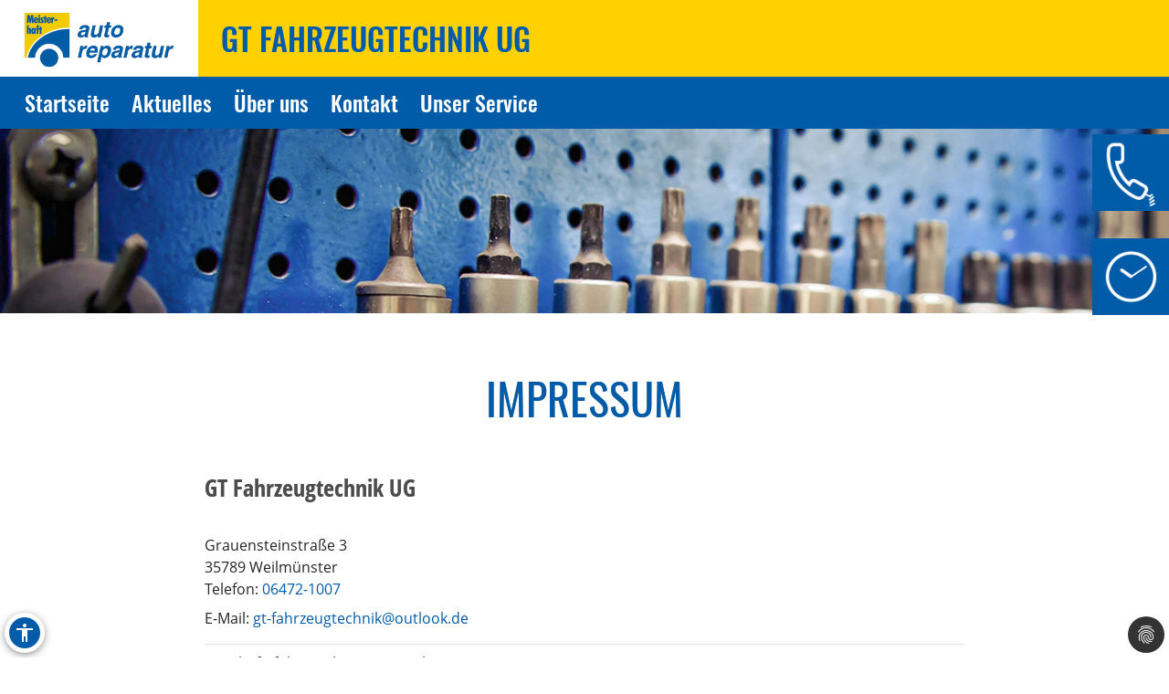

--- FILE ---
content_type: text/html; charset=utf-8
request_url: https://www.auto-seewald.de/meta-navigation/impressum
body_size: 7804
content:
<!DOCTYPE html>
<html lang="de" xmlns="https://www.w3.org/1999/xhtml">
<head>

<meta charset="utf-8">
<!-- 
	Site design and TYPO3 integration by News Navigators GmbH Stuttgart - https://www.newsnavigators.de

	This website is powered by TYPO3 - inspiring people to share!
	TYPO3 is a free open source Content Management Framework initially created by Kasper Skaarhoj and licensed under GNU/GPL.
	TYPO3 is copyright 1998-2025 of Kasper Skaarhoj. Extensions are copyright of their respective owners.
	Information and contribution at https://typo3.org/
-->

<base href="https://www.auto-seewald.de/">


<meta name="generator" content="TYPO3 CMS" />
<meta name="author" content="GT Fahrzeugtechnik UG in Weilmünster - Meisterhaft -" />
<meta name="robots" content="INDEX,FOLLOW" />
<meta name="viewport" content="width=device-width, initial-scale=1" />
<meta name="keywords" content="Kfz-Werkstatt, Auto, Reparatur, Inspektion, Hauptuntersuchung, Abgaseuntersuchung, Bremsen-Service, Motor-Diagnose, Mobilitätsgarantie, Auspuff-Service, Kupplung, Räder und Reifen, Stoßdämpfer-Service, Klima-Service, Klimaanlage, Autoglas, Batterie-Service, Ersatzteile, Inspektion, Mehrmarkenwerkstatt, Motor-Diagnose, Mobilitätsgarantie" />
<meta name="description" content="Vereinbaren Sie jetzt einen Werkstatt-Termin bei fachmännischem Kfz-Service für alle Fahrzeug-Marken!  Bei uns finden Sie alles, was Ihr Auto braucht: Reparatur, Inspektion, Hauptuntersuchung, Abgaseuntersuchung, Räder und Reifen, Bremsen, Kupplung, Stoßdämpfer, Klima-Anlage, Motor-Diagnose, Mobilitätsgarantie und vieles mehr." />
<meta property="og:site_name" content="GT Fahrzeugtechnik UG in Weilmünster - Meisterhaft -" />
<meta name="twitter:card" content="summary" />
<meta name="revisit-after" content="1 days" />


<link rel="stylesheet" type="text/css" href="/typo3temp/assets/css/7015c8c4ac.css?1765166483" media="all">
<link rel="stylesheet" type="text/css" href="/typo3temp/assets/bootstrappackage/css/theme-f81864c4a28bc1548644861cfa49666a71a2f20036fb95812bf63fdf7879b33b.css?1765166484" media="all">
<link rel="stylesheet" type="text/css" href="/typo3conf/ext/dp_cookieconsent/Resources/Public/css/dp_cookieconsent.css?1753950141" media="all">
<link rel="stylesheet" type="text/css" href="/fileadmin/templates/layout/css/myOwnStyles_MH.css?1750671403" media="all">
<link rel="stylesheet" type="text/css" href="/fileadmin/templates/layout/css/layout_mh_1col_2017.css?1759158760" media="all">
<link rel="stylesheet" type="text/css" href="/fileadmin/templates/layout/css/style_mh_b_2020.css?1764328705" media="all">



<script src="/fileadmin/scripts/jquery-1.12.4.min.js?1605713952"></script>
<script src="/typo3temp/assets/js/11bc4fb7ae.js?1765166483"></script>


<title>GT Fahrzeugtechnik UG in Weilmünster - Meisterhaft - Impressum</title>		<script type="application/ld+json">
			{
				"@context": "https://schema.org",
				"@type": "Meisterhaft",
				"name": "GT Fahrzeugtechnik UG",
				"address": {
					"@type": "PostalAddress",
					"streetAddress": "Grauensteinstraße 3",
					"addressLocality": "Weilmünster",
					"addressRegion": "",
					"postalCode": "35789"
				},
				"image": "Logo",
				"email": "gt-fahrzeugtechnik@outlook.de",
				"telePhone": "+4964721007",
				"faxNumber": "",
				"url": "https://www.auto-seewald.de/",
				"openingHours": "Mo,Tu,We,Th,Fr,Sa 0-0",
				"openingHoursSpecification": [ {
					"@type": "OpeningHoursSpecification",
					"dayOfWeek": [
						"Monday",
						"Tuesday",
						"Wednesday",
						"Thursday",
						"Friday",
						"Saturday"
					],
					"opens": "0",
					"closes": "0"
				} ]
			}
		</script>  <script>
  <!--JQuery for Banner begin-->
    $(document).ready(function(){
      var regexp1 = /startseite/g;
      var regexp2 = /\//g;
      var docHost = document.location.href;
      var matches1 = docHost.match(regexp1);
      if(matches1) var matches1length = matches1.length;
      var matches2 = docHost.match(regexp2);
      if(matches2) var matches2length = matches2.length;
      if(matches1){
        $('#div_banner').css('display','block').css('position','fixed');
        $('#div_banner').animate({
          opacity: 1,
          right: "10px"
        }, 1000, function() {
          //Animation complete
        });
        $('.div_bannerClose').bind( "click", function() {
          $('#div_banner').animate({
            opacity: 0,
            right: "-510"
          }, 1000, function() {
            //Animation complete
            $(this).hide();
          });
        });
      }
    });
  <!--Jquery for Banner end-->
  </script><link rel="apple-touch-icon" href="/fileadmin/img/MH_Favicon_180.png" /><link rel="shortcut icon" href="/fileadmin/img/MH_Favicon_180.png" sizes="180x180"/><meta name="msapplication-square180x180logo" content="/fileadmin/img/MH_Favicon_180.png" /><script data-ignore="1" data-cookieconsent="statistics" type="text/plain"></script>  <script>
  <!--JQuery for vertragspartner_popup begin-->
    $(document).ready(function(){
      var regexp1 = /partnerseite/g;
	  var refSite = encodeURIComponent(document.referrer);
      var docHost = document.location.href;
      var matches1 = docHost.match(regexp1);
  	  var matches2 = refSite.match(regexp1);
      if(matches1){
        $('#div_vertragspartner_popup').css('display','block').css('position','fixed');
        $('#div_vertragspartner_popup').animate({
          opacity: 1,
          right: "0px"
        }, 1000, function() {
          //Animation complete
        });
      }
	  else{
		$('#div_vertragspartner_popup').css('display','none');
	  }
    });
  <!--Jquery for vertragspartner_popup end-->
  </script>
<link rel="canonical" href="https://www.auto-seewald.de/meta-navigation/impressum"/>
</head>
<body>


<a class="visually-hidden-focusable page-skip-link" href="#main">
	<span>Zum Hauptinhalt springen</span>
</a>
<a class="visually-hidden-focusable page-skip-link" href="#footer">
	<span>Zum Footerinhalt springen</span>
</a>
<div id="meta-navigationimpressum" class="nn-wrapper">
	<div class="ym-wrapper">
		<div class="ym-wbox">
			<div id="bfsg-menu">
				<div class="accessibility-button" tabindex="0"><div class="accessibility-inner"><img src="/fileadmin/layout-images/accessibility_icon.svg" title="Barrierefreiheitsbutton" alt="Barrierefreiheits Symbol" width="24"></div><div class="accessibility-content"><div id="hcontrast"><a tabindex="0"><div class="hcontrast-inner"><img src="/fileadmin/layout-images/Icon_High-Contrast.svg" title="Kontrast erhöhen" alt="Kontrast erhöhen Symbol" width="24"><div>Kontrast erh&ouml;hen</div></div></a></div><div id="textc"><a tabindex="-1" alt="Schriftgroesse aendern Symbol"><div class="textc-inner"><img src="/fileadmin/layout-images/text.svg" title="Schriftgrösse ändern" alt="Schriftgrösse ändern Symbol" width="24"><div>Schriftgr&ouml;ße</div><div tabindex="0" class="plus"><img src="/fileadmin/layout-images/add.svg" title="Schriftgrösse plus" alt="Schriftgrösse vergroessern Symbol" width="24"></div><div tabindex="0" class="minus"><img src="/fileadmin/layout-images/minus.svg" title="Schriftgrösse minus" alt="Schriftgrösse verkleinern Symbol" width="24"></div></div></a></div><div id="stopanimation"><a tabindex="0"><div class="stopanimation-inner"><img src="/fileadmin/layout-images/animation.svg" title="Animationen stoppen" alt="Animationen anhalten Symbol" width="24"><div>Stop Animationen</div></div></a></div></div></div>
				<script>
					$(document).ready(function(){
						$(".page-skip-link").click(function(e) {
							e.preventDefault(); // Verhindert Seiten-Neuladen

							var targetSelector = $(this).attr("href"); // z. B. "#main"
							var $target = $(targetSelector);

							if ($target.length) {
								// Barrierefreiheit: tabindex setzen und fokussieren
								$target.attr("tabindex", "-1").focus();

								// Optional: sanft scrollen
								$("html, body").animate({
									scrollTop: $target.offset().top
								}, 400);
							}
						});
						$("div#timeLogo").attr("tabindex", "0");

						$(".accessibility-inner").click(function(){
							if($(this).parent().hasClass("show")){
								$(this).parent().removeClass("show");
								$(this).parent().find(".accessibility-content").hide();
							}
							else{
								$(this).parent().addClass("show");
								$(this).parent().find(".accessibility-content").show();
							}
						});

						$(document).click(function(event) {
							if (!$(event.target).closest(".accessibility-button").length) {
								$(".accessibility-button").removeClass("show");
							}
						});

						$("div#hcontrast a").click(function(e) {
							if($("html").hasClass("high-contrast")) {
								$("html").removeClass("high-contrast");
								localStorage.removeItem('Contrast');
							} else {
								$("html").addClass("high-contrast");
								localStorage.setItem('Contrast', '1');
							}
							e.preventDefault();
						});

						$("div#hcontrast a") .on("keydown", function (e) {
							if (e.key === "Enter" || e.keyCode === 13) {
								// Klick-Event auslösen
								$(this).click();
							}
						});

						$("div#stopanimation a") .on("keydown", function (e) {
							if (e.key === "Enter" || e.keyCode === 13) {
								// Klick-Event auslösen
								$(this).click();
							}
						});

						if (localStorage.getItem('Contrast') === '1') {
							$("html").addClass("high-contrast");
						}

						$("div#textc a").click(function(e) {
							e.preventDefault();
						});
						
						$('#stopanimation').on('click',function(e){
							e.preventDefault();

							if($(this).hasClass("show")){
								$(this).removeClass("show");
							} else {
								$(this).addClass("show");
							}
							
							$('.carousel').each(function(){
								$(this).carousel('pause');
							});
							
							$('.str_wrap').imgMarquee('pause');
						});

						$(window).on('scroll', function () {
							const scrollPosition = $(window).scrollTop() + $(window).height();
							const docHeight = $(document).height();

							if (docHeight - scrollPosition <= 57) {
								$('html').addClass('bottom-scroll');
							} else {
								$('html').removeClass('bottom-scroll');
							}
						});

						$(".accessibility-button .plus").on("click keydown", function(event) {
							if (event.type === "keydown" && event.key !== "Enter" && event.keyCode !== 13) return;
							event.preventDefault();
							handlePlusButton($(this));
						});

						$(".accessibility-button .minus").on("click keydown", function(event) {
							if (event.type === "keydown" && event.key !== "Enter" && event.keyCode !== 13) return;
							event.preventDefault();
							handleMinusButton($(this));
						});

						function handlePlusButton($el) {
							if (localStorage.getItem('Text') === '2') {
								localStorage.setItem('Text', '3');
								$("html").addClass("Text-3").removeClass("Text-2");
								$el.addClass("inactive");
							}
							if (localStorage.getItem('Text') === '1') {
								localStorage.setItem('Text', '2');
								$("html").addClass("Text-2").removeClass("Text-1");
							}
							if (!localStorage.getItem('Text')) {
								localStorage.setItem('Text', '1');
								$("html").addClass("Text-1");
								$(".accessibility-button .minus").removeClass("inactive");
							}
						}

						function handleMinusButton($el) {
							if (localStorage.getItem('Text') === '1') {
								localStorage.removeItem('Text');
								$("html").removeClass("Text-1");
								$el.addClass("inactive");
							}
							if (localStorage.getItem('Text') === '2') {
								localStorage.setItem('Text', '1');
								$("html").removeClass("Text-2").addClass("Text-1");
							}
							if (localStorage.getItem('Text') === '3') {
								localStorage.setItem('Text', '2');
								$("html").removeClass("Text-3").addClass("Text-2");
								$(".accessibility-button .plus").removeClass("inactive");
							}
						}

						if (!localStorage.getItem('Text')) {
							$(".accessibility-button .minus").addClass("inactive");
						}
						if (localStorage.getItem('Text') === '1') {
							$("html").addClass("Text-1");
						}
						if (localStorage.getItem('Text') === '2') {
							$("html").addClass("Text-2");
						}
						if (localStorage.getItem('Text') === '3') {
							$("html").addClass("Text-3");
							$(".accessibility-button .plus").addClass("inactive");
						}

						$("#unser-service .csc-header-n").each(function () {
							const parent = $(this).parent();

							// Fokusierbar machen
							parent.attr("tabindex", "0");

							// Event-Handler für Tastendruck
							parent.on("keydown", function (e) {
								if (e.key === "Enter" || e.keyCode === 13) {
									// Klick-Event auslösen
									$(this).click();
								}
							});
						});

						$('iframe.iframeAutoshow').on('load', function () {
							const iframe = this;
							const links = iframe.contentDocument.querySelectorAll('a');

							links.forEach(link => {
								link.setAttribute('tabindex', '-1');
							});
						});

						let bannerClosed = false;

						$(document).on('keydown', function(event) {
							if (event.key === "Tab" && !bannerClosed) {
								$('.div_bannerClose').trigger('click');
								bannerClosed = true;
							}
						});

						$(window).on('load', function () {
							setTimeout(function () {
								var $el = $(".cc-revoke.cc-bottom-right");

								if ($el.length) {
									// Fokusierbar machen
									$el.attr("tabindex", "0");

									// Enter-Taste: Klick auslösen
									$el.on('keydown', function (e) {
										if (e.key === "Enter" || e.keyCode === 13) {
											$(this).click();
											$(".cc-allow-all").focus();
										}
										// Tabulator-Taste: Fokus zur ersten Checkbox
										if (e.key === "Tab" || e.keyCode === 9) {
											e.preventDefault(); // Standard-Tab-Verhalten verhindern

											var $next = $(".dp--check-box").filter(':visible, [tabindex!="−1"]').first();
											if ($next.length) {
												$next.attr("tabindex", "0").focus();
											}
										}
									});
								}
							}, 1000);
						});
					});
				</script>
			</div>
			<div id="header" ><div id="mh-logo" class="mh-logo"><a href="/"><img src="/fileadmin/img/MH_Logo_4C_rgb.png" alt="Logo"/></a></div><div id="header_name"><!--DMAILER_SECTION_BOUNDARY_-->
<div id="c122540" class="frame frame-default frame-type-text frame-layout-0 frame-background-none frame-no-backgroundimage frame-space-before-none frame-space-after-none"><div class="frame-container"><div class="frame-inner"><h2>GT Fahrzeugtechnik UG</h2></div></div></div>

<!--DMAILER_SECTION_BOUNDARY_END--></div><div id="smart_nav_bt" class="smart_nav_bt menu_isoff"></div><div id="smart_nav" class="smart_nav"><ul id="mobile_nav"><li><a href="/startseite">Startseite</a></li><li class="menuparent"><a href="/aktuelles/aktionen">Aktuelles</a><ul class="subnav"><li><a href="/aktuelles/aktionen">Aktionen</a></li><li><a href="/aktuelles/news">News</a></li><li><a href="/aktuelles/service-tipps">Service-Tipps</a></li></ul></li><li><a href="/ueber-uns">Über uns</a></li><li><a href="/kontakt">Kontakt</a></li><li><a href="/unser-service">Unser Service</a></li></ul></div></div>
			
			<nav id="navigation">
				<div class="ym-hlist">
					<ul id="nav">
						
							<li class="">
								<a href="/startseite" aria-label="Zur Seite Startseite">
									Startseite
								</a>
								
							</li>
						
							<li class="">
								<a href="/aktuelles/aktionen" aria-label="Zur Seite Aktuelles">
									Aktuelles
								</a>
								
									<ul class="subnav">
										
											<li>
												<a href="/aktuelles/aktionen" aria-label="Zur Seite Aktionen">
													Aktionen
												</a>
											</li>
										
											<li>
												<a href="/aktuelles/news" aria-label="Zur Seite News">
													News
												</a>
											</li>
										
											<li>
												<a href="/aktuelles/service-tipps" aria-label="Zur Seite Service-Tipps">
													Service-Tipps
												</a>
											</li>
										
									</ul>
								
							</li>
						
							<li class="">
								<a href="/ueber-uns" aria-label="Zur Seite Über uns">
									Über uns
								</a>
								
							</li>
						
							<li class="">
								<a href="/kontakt" aria-label="Zur Seite Kontakt">
									Kontakt
								</a>
								
							</li>
						
							<li class="">
								<a href="/unser-service" aria-label="Zur Seite Unser Service">
									Unser Service
								</a>
								
							</li>
						
					</ul>
					<!--<ul id="nav"><li><a href="/startseite">Startseite</a></li><li><a href="/aktuelles">Aktuelles</a><ul class="subnav"><li><a href="/aktuelles/aktionen">Aktionen</a></li><li><a href="/aktuelles/news">News</a></li><li><a href="/aktuelles/service-tipps">Service-Tipps</a></li></ul></li><li><a href="/ueber-uns">Über uns</a></li><li><a href="/kontakt">Kontakt</a></li><li><a href="/unser-service">Unser Service</a></li></ul>-->
				</div>
			</nav>
			<div id="infobuttons">
				<div id="phoneLogo"><div id="phoneLogoImg"></div><div id="phoneLogoText" itemscope itemtype="https://schema.org/Organization"><!--DMAILER_SECTION_BOUNDARY_-->
<div id="c122540" class="frame frame-default frame-type-text frame-layout-0 frame-background-none frame-no-backgroundimage frame-space-before-none frame-space-after-none"><div class="frame-container"><div class="frame-inner"><h2>GT Fahrzeugtechnik UG</h2></div></div></div>

<!--DMAILER_SECTION_BOUNDARY_END--><!--DMAILER_SECTION_BOUNDARY_-->
<div id="c122539" class="frame frame-default frame-type-text frame-layout-0 frame-background-none frame-no-backgroundimage frame-space-before-none frame-space-after-none"><div class="frame-container"><div class="frame-inner"><p class="p_address">Grauensteinstraße 3<br> 35789 Weilmünster<br> Telefon: <a href="tel:+4964721007" title="Telefon 06472-1007" target="_blank">06472-1007</a></p></div></div></div>

<!--DMAILER_SECTION_BOUNDARY_END--><!--DMAILER_SECTION_BOUNDARY_-->
<div id="c122537" class="frame frame-default frame-type-text frame-layout-0 frame-background-none frame-no-backgroundimage frame-space-before-none frame-space-after-none"><div class="frame-container"><div class="frame-inner"><p>E-Mail: <a href="javascript:linkTo_UnCryptMailto(%27iwehpk6cp9bwdnvaqcpaydjegWkqphkkg%3Aza%3Foqxfayp%3DXjbnwca%25.%2Crkj%25.%2CEdnan%25.%2CSangopwpp9Saxoaepa%25.%2Csss%3Awqpk9oaaswhz%3Aza%27);">gt-fahrzeugtechnik@outlook.de</a></p></div></div></div>

<!--DMAILER_SECTION_BOUNDARY_END--><span id="span_anfahrt_link"><a href="/kontakt/#map_canvas">Anfahrt »</a></span></div></div>
				<div id="timeLogo"><div id="timeLogoImg"></div><div id="timeLogoText"><!--DMAILER_SECTION_BOUNDARY_-->
<div id="c122538" class="frame frame-default frame-type-table frame-layout-0 frame-background-none frame-no-backgroundimage frame-space-before-none frame-space-after-none"><div class="frame-container"><div class="frame-inner"><div class="table-responsive"><table class="table"><caption>Öffnungszeiten:</caption><tbody><tr><td>
                            
                    
            
    


        Mo-Do:
    


        
                
                        
                                </td><td>
                    
            
    


        08:00-17:00
    


        
                
                        </td></tr><tr><td>
                    
            
    


        Fr:
    


        
                
                        </td><td>
            
    


        08:00-15:30
    


        
                </td></tr></tbody></table></div></div></div></div>

<!--DMAILER_SECTION_BOUNDARY_END--></div></div>
				
				
				
				
				
				
				
				
				
			</div>
			<div id="titel" class="header_sub"><img src="/fileadmin/img/header/design_b/mh/subpage/mh_header_05.jpg" width="1900" height="300"   alt="" ></div>
			<div id="main">
				
<!--<script>
    wow = new WOW(
		{
			animateClass: 'animated',
			offset:       100,
			callback:     function(box) {
				//console.log("WOW: animating <" + box.tagName.toLowerCase() + ">")
			}
		}
    );
    wow.init();
  </script>-->
	<!--TYPO3SEARCH_begin-->
	<!-- <div id="nn_breadcrumb">
		<div class="breadcrumb-class">
			<div class="breadcrumb-class">»&nbsp;<a href="/meta-navigation/impressum" target="_self">Impressum</a></div>
		</div>
	</div> -->
	<div class="ym-column linearize-level-1">
		<div class="ym-col1">
			<div class="ym-cbox">
				<!--DMAILER_SECTION_BOUNDARY_--><div class="csc-default"><div class="REboxRed"><div class="REboxRedContent wow fadeInUp"><!--DMAILER_SECTION_BOUNDARY_-->
<div id="c122419" class="frame frame-default frame-type-header frame-layout-0 frame-background-none frame-no-backgroundimage frame-space-before-none frame-space-after-none"><div class="frame-container"><div class="frame-inner"><header class="frame-header"><h2 class="element-header "><span>Impressum</span></h2></header></div></div></div>

<!--DMAILER_SECTION_BOUNDARY_END--><!--DMAILER_SECTION_BOUNDARY_-->
<div id="c122418" class="frame frame-default frame-type-shortcut frame-layout-0 frame-background-none frame-no-backgroundimage frame-space-before-none frame-space-after-none"><div class="frame-container"><div class="frame-inner"><!--DMAILER_SECTION_BOUNDARY_--><div id="c122541" class="frame frame-default frame-type-header frame-layout-0 frame-background-none frame-no-backgroundimage frame-space-before-none frame-space-after-none"><div class="frame-container"><div class="frame-inner"><header class="frame-header"><h3 class="element-header text-left"><span>GT Fahrzeugtechnik UG</span></h3></header></div></div></div><!--DMAILER_SECTION_BOUNDARY_END--><!--DMAILER_SECTION_BOUNDARY_--><div id="c122539" class="frame frame-default frame-type-text frame-layout-0 frame-background-none frame-no-backgroundimage frame-space-before-none frame-space-after-none"><div class="frame-container"><div class="frame-inner"><p class="p_address">Grauensteinstraße 3<br> 35789 Weilmünster<br> Telefon: <a href="tel:+4964721007" title="Telefon 06472-1007" target="_blank">06472-1007</a></p></div></div></div><!--DMAILER_SECTION_BOUNDARY_END--><!--DMAILER_SECTION_BOUNDARY_--><div id="c122537" class="frame frame-default frame-type-text frame-layout-0 frame-background-none frame-no-backgroundimage frame-space-before-none frame-space-after-none"><div class="frame-container"><div class="frame-inner"><p>E-Mail: <a href="javascript:linkTo_UnCryptMailto(%27iwehpk6cp9bwdnvaqcpaydjegWkqphkkg%3Aza%3Foqxfayp%3DXjbnwca%25.%2Crkj%25.%2CEdnan%25.%2CSangopwpp9Saxoaepa%25.%2Csss%3Awqpk9oaaswhz%3Aza%27);">gt-fahrzeugtechnik@outlook.de</a></p></div></div></div><!--DMAILER_SECTION_BOUNDARY_END--><!--DMAILER_SECTION_BOUNDARY_--><div id="c1444" class="frame frame-default frame-type-div frame-layout-0 frame-background-none frame-no-backgroundimage frame-space-before-none frame-space-after-none"><div class="frame-container"><div class="frame-inner"><hr></div></div></div><!--DMAILER_SECTION_BOUNDARY_END--></div></div></div>

<!--DMAILER_SECTION_BOUNDARY_END--><!--DMAILER_SECTION_BOUNDARY_-->
<div id="c122417" class="frame frame-default frame-type-shortcut frame-layout-0 frame-background-none frame-no-backgroundimage frame-space-before-none frame-space-after-none"><div class="frame-container"><div class="frame-inner"><!--DMAILER_SECTION_BOUNDARY_--><div id="c122528" class="frame frame-default frame-type-text frame-layout-0 frame-background-none frame-no-backgroundimage frame-space-before-none frame-space-after-none"><div class="frame-container"><div class="frame-inner"><p>Geschäftsführer: Thomas Geisel</p><p>Registergericht: Amtsgericht Wetzlar<br> Registernummer: HRB 9360</p><p>Redaktionell verantwortlich: Thomas Geisel (Anschrift wie oben)</p></div></div></div><!--DMAILER_SECTION_BOUNDARY_END--></div></div></div>

<!--DMAILER_SECTION_BOUNDARY_END--></div></div></div><!--DMAILER_SECTION_BOUNDARY_END-->
			</div>
		</div>
	</div>
	<!--TYPO3SEARCH_end-->

			</div>
			<div id="footer">
		<!-- Output of lib.topnav [begin] -->
			
		<!-- Output of lib.topnav.10 [begin] -->
			<div id="top_door">
		<!-- Output of top_door.TMENU.1 [begin] -->
			<!-- Output of top_door.TMENU.1.NO [begin] --><a href="/kontakt">Kontakt</a>&nbsp;<span class="span_menu_trenner">&#124;</span>&nbsp;
		<!-- Output of top_door.TMENU.1.NO [end] --><!-- Output of top_door.TMENU.1.NO [begin] --><a href="/kontakt">Anfahrt</a>&nbsp;<span class="span_menu_trenner">&#124;</span>&nbsp;
		<!-- Output of top_door.TMENU.1.NO [end] --><!-- Output of top_door.TMENU.1.ACT [begin] --><a href="/meta-navigation/impressum">Impressum</a>&nbsp;&#124;&nbsp;
		<!-- Output of top_door.TMENU.1.ACT [end] --><!-- Output of top_door.TMENU.1.NO [begin] --><a href="/meta-navigation/datenschutz">Datenschutz</a>&nbsp;<span class="span_menu_trenner">&#124;</span>&nbsp;
		<!-- Output of top_door.TMENU.1.NO [end] --><!-- Output of top_door.TMENU.1.NO [begin] --><a href="/meta-navigation/einfache-sprache">Einfache Sprache</a>&nbsp;<span class="span_menu_trenner">&#124;</span>&nbsp;
		<!-- Output of top_door.TMENU.1.NO [end] --><!-- Output of top_door.TMENU.1.NO [begin] --><a href="/meta-navigation/barrierefreiheit">Barrierefreiheit</a><!-- Output of top_door.TMENU.1.NO [end] -->
		<!-- Output of top_door.TMENU.1 [end] -->
			</div>
		<!-- Output of lib.topnav.10 [end] -->
			
		<!-- Output of lib.topnav [end] -->
			<div id="footerbanner">Partner von <a href="https://www.meisterhaft.com" target="_blank">www.meisterhaft.com</a></div></div>

			

		</div>
	</div>
</div><script type="text/javascript">
<!--
$(window).load(function() {
  var viewport = {
    width  : $(document).width(),
    height : window.innerHeight
  };
  var navBtW = $('#smart_nav_bt').outerWidth();
  var navBtH = $('#smart_nav_bt').outerHeight();
  $('#smart_nav_bt').click(function(){
      var stand = $('#smart_nav').css('display');
      if(stand == 'none'){
        $('#smart_nav').css('display', 'block');
        $('#smart_nav').css('z-index', '100');
        $('body,html').animate({scrollTop: 0}, 500);
       
        $('#main').css('display', 'none');
        $('#header').css('cssText', 'height:auto !important');
        $('#header').css('overflow', 'auto');
        $('#smart_nav_bt').toggleClass('menu_ison menu_isoff');

        $('#footer').css('display', 'none');
        $('#mh-logo').css('display', 'none');
        $('#header_name').css('display', 'none');
        $('#infobuttons').css('display', 'none');
        $('#titel').css('display', 'none');
      }
      else {
        $('#smart_nav').css('display', 'none');
        $('#smart_nav').css('z-index', '1');
        $('#header').css('height', 'auto');
        $('#main').css('display', 'block');
        $('#smart_nav_bt').toggleClass('menu_ison menu_isoff');
        
        $('#footer').css('display', 'block');
        $('#mh-logo').css('display', 'block');
        $('#header_name').css('display', 'block');
        $('#infobuttons').css('display', 'block');
        $('#titel').css('display', 'block');
      }
    });
});
-->
</script>
<script src="/typo3conf/ext/bootstrap_package/Resources/Public/Contrib/popper/popper.min.js?1619535700"></script>
<script src="/typo3conf/ext/bootstrap_package/Resources/Public/Contrib/bootstrap4/js/bootstrap.min.js?1619535700"></script>
<script src="/fileadmin/scripts/cookieOk.js?1605094165"></script>
<script src="/typo3conf/ext/bootstrap_package/Resources/Public/Contrib/photoswipe/photoswipe.min.js?1619535700"></script>
<script src="/typo3conf/ext/bootstrap_package/Resources/Public/Contrib/photoswipe/photoswipe-ui-default.min.js?1619535700"></script>
<script src="/typo3conf/ext/bootstrap_package/Resources/Public/JavaScript/Dist/bootstrap.lightbox.min.js?1619535700"></script>
<script src="/typo3conf/ext/dp_cookieconsent/Resources/Public/JavaScript/dp_cookieconsent.js?1750937081"></script>

<script>
  $(document).ready(function(){
    width = (window.innerWidth > 0) ? window.innerWidth : screen.width;
    if(width <= 768){
            $('div[id^=loadinfo-]').css('display', 'block');
            $('div[id^=loadinfo-]').css('font-size', '10px');
            $('div[id^=loadinfo-]').each(function(){
                  $(document).off('mouseenter', '#'+this.id.replace('loadinfo','video'));
                  $(document).off('mouseleave', '#'+this.id.replace('loadinfo','video'));
            });
        }
  });
  </script><!-- HEADER START --><!--
  ~ Copyright (c) 2021.
  ~
  ~ @category   TYPO3
  ~
  ~ @copyright  2021 Dirk Persky (https://github.com/DirkPersky)
  ~ @author     Dirk Persky <info@dp-wired.de>
  ~ @license    MIT
  -->



<!-- Begin Cookie Consent plugin by Dirk Persky - https://github.com/DirkPersky/typo3-dp_cookieconsent -->
<script type="text/plain" data-ignore="1" data-dp-cookieDesc="layout">
    <!--
  ~ Copyright (c) 2021.
  ~
  ~ @category   TYPO3
  ~
  ~ @copyright  2021 Dirk Persky (https://github.com/DirkPersky)
  ~ @author     Dirk Persky <info@dp-wired.de>
  ~ @license    MIT
  -->

Diese Website benutzt Cookies, die für den technischen Betrieb der Website erforderlich sind und stets gesetzt werden. Andere Cookies, um die Zugriffe auf unsere Website zu analysieren, werden nur mit Ihrer Zustimmung gesetzt.


    <a aria-label="learn more about cookies"
       role=button tabindex="0"
       class="cc-link"
       href="/meta-navigation/datenschutz"
       rel="noopener noreferrer nofollow"
       target="_self"
    >
        Zur Datenschutzerklärung
    </a>


</script>
<script type="text/plain" data-ignore="1" data-dp-cookieSelect="layout">
    <!--
  ~ Copyright (c) 2021.
  ~
  ~ @category   TYPO3
  ~
  ~ @copyright  2021 Dirk Persky (https://github.com/DirkPersky)
  ~ @author     Dirk Persky <info@dp-wired.de>
  ~ @license    MIT
  -->

<div class="dp--cookie-check" xmlns:f="http://www.w3.org/1999/html">
    <label for="dp--cookie-require">
        <input type="hidden" name="" value="" /><input disabled="disabled" class="dp--check-box" id="dp--cookie-require" tabindex="-1" type="checkbox" name="" value="" checked="checked" />
        Notwendig
    </label>
  
    <label for="dp--cookie-marketing">
        <input class="dp--check-box" id="dp--cookie-marketing" tabindex="0" type="checkbox" name="" value="" />
        Google Maps
    </label>
	
</div>

</script>
<script type="text/plain" data-ignore="1" data-dp-cookieRevoke="layout">
    <div class="cc-revoke dp--revoke {{classes}}">
    <i class="dp--icon-fingerprint"></i>
    <span class="dp--hover">Cookies</span>
</div>



</script>
<script type="text/plain" data-ignore="1" data-dp-cookieIframe="layout">
    <div class="dp--overlay-inner">
    <div class="dp--overlay-header">{{notice}}</div>
    <div class="dp--overlay-description">{{desc}}</div>
    <div class="dp--overlay-button">
        <button class="db--overlay-submit" onclick="window.DPCookieConsent.forceAccept(this)"
                data-cookieconsent="{{type}}" {{style}}>
        {{btn}}
        </button>
    </div>
</div>

</script>
<script type="text/javascript" data-ignore="1">
    window.cookieconsent_options = {
        overlay: {
            notice: true,
            box: {
                background: 'rgba(0,0,0,.8)',
                text: '#fff'
            },
            btn: {
                background: '#b81839',
                text: '#fff'
            }
        },
        content: {
            message:'Diese Website benutzt Cookies, die für den technischen Betrieb der Website erforderlich sind und stets gesetzt werden. Andere Cookies, um die Zugriffe auf unsere Website zu analysieren, werden nur mit Ihrer Zustimmung gesetzt.',
            dismiss:'Speichern',
            allow:'Speichern',
            deny: 'Ablehnen',
            link:'Zur Datenschutzerklärung',
            href:'/meta-navigation/datenschutz',
            target:'_self',
            'allow-all': 'Alle akzeptieren',

            media: {
                notice: 'Cookie-Hinweis',
                desc: 'Durch das Laden dieser Ressource wird eine Verbindung zu externen Servern hergestellt, die Cookies und andere Tracking-Technologien verwenden, um die Benutzererfahrung zu personalisieren und zu verbessern. Weitere Informationen finden Sie in unserer Datenschutzerklärung.',
                btn: 'Erlaube Cookies und lade diese Ressource',
            }
        },
        theme: 'edgeless',
        position: 'bottom-right',
        type: 'extend',
        revokable: true,
        reloadOnRevoke: true,
        checkboxes: {"statistics":"false","marketing":"false"},
        palette: {
            popup: {
                background: 'rgba(0,0,0,.8)',
                text: '#fff'
            },
            button: {
                background: '#4FA498',
                text: '#fff',
            }
        }
    };
</script>
<!-- End Cookie Consent plugin -->

<!-- HEADER END -->
</body>
</html>

--- FILE ---
content_type: text/css; charset=utf-8
request_url: https://www.auto-seewald.de/fileadmin/templates/layout/css/myOwnStyles_MH.css?1750671403
body_size: 9798
content:
@charset "UTF-8";
.cc-compliance .cc-btn {
	background-color: turquoise!important;
	color: black!important;
}
.cc-window.cc-top-left, .cc-window.cc-top-right, .cc-window.cc-bottom-left, .cc-window.cc-bottom-right {
  max-width: 40em;
}
.tx-nn-kuwe-tuev-zertifizierung img{
  width: auto!important;
  height: auto;
}
/* Ext NN Simple User-Counter */
div.tx-nn-simple-fe-user-counter{margin:30px 0 0 0; font-size: smaller}
/* Ext NN Simple User-Counter */
/* ### ATR KuWe altes Design MH News System Aktionen-Seite mit List-Ansicht ### */
div.news div.news-list-view div.news-list-item.article{overflow:hidden}
div.news div.news-list-view div.news-list-item.article div.news-img-wrap{width:304px;float:left;margin:0 1.3em 0 0}
div.news div.news-list-view div.news-list-item.article div.news-img-wrap div.outer{width:100%}
div.news div.news-list-view div.news-list-item.article div.news-img-wrap div.outer img{width:100%;height:auto;margin-bottom:1.3em}
div.news div.news-list-view hr.hr_newstrenner:last-of-type{display:none}
div.news p{font-family:Verdana,Arial,Helvetica,sans-serif;color:#000}
div.news div.news-list-view div.news-list-item.article div.div_news_text span.news-list-date{float:none}
div.news div.news-list-view div.news-list-item.article div.div_news_text div.header h1{margin-top:0}
/* ### ATR KuWe altes Design MH News System Aktionen-Seite mit List-Ansicht ### */
/* ### ATR KuWe altes Design MH News System News-/Service-Tipps-Seite mit List-Ansicht ### */
div.news div.news-list-view div.news-list-item.article div.div_news_image div.news-img-wrap a{width:100%;height:100%;display:block}
div.news div.news-list-view div.news-list-item.article div.div_news_image div.news-img-wrap a img{width:100%;height:auto}
/* ### ATR KuWe altes Design MH News System News-/Service-Tipps-Seite mit List-Ansicht ### */
/* ### ATR KuWe altes Design MH News System Detail-Seite mit Single-Ansicht ### */
div.news.news-single div.article div.news-img-wrap{float:left;width:304px;margin:0 1.3em 0 0}
div.news.news-single div.article div.news-img-wrap div.outer{margin-bottom:1.3em}
div.news.news-single div.article div.news-img-wrap div.outer img{width:100%;height:auto}
/* ### ATR KuWe altes Design MH News System Detail-Seite mit Single-Ansicht ### */
fieldset{border:none;}
ul#nav li a{background:transparent none repeat scroll 0 0;display:block;line-height:2em;padding:0 0.5em;width:auto;}
ul#nav ul li{list-style-type:none;}
#link2facebook{float:right;height:1.55em;margin-right:2.2em;text-align:right;width:auto}
#link2facebook img{width:22px;height:auto}
div.cc_banner-wrapper div.cc_banner.cc_container.cc_container--open{opacity:.9}
div.cc_banner-wrapper div.cc_banner.cc_container.cc_container--open p.cc_message{color:#fff;font-size:.9em!important;margin-top:.6em}
div.cc_banner-wrapper div.cc_banner.cc_container.cc_container--open p.cc_message a{color:#fff;font-size:.9em!important;}
#footer div.csc-default div.csc-textpic div.csc-textpic-imagewrap figure.csc-textpic-image{margin:0 auto 10px}
div.REboxRed div.REboxRedContent div.csc-default ul{margin:.5em 0 1.5em 1em}
div.angebotDetailItem a.gallery img{width:191px!important}
div.angebotListItem,div.angebotDetailItem,div#angebotUebersichtHeader{min-width:0!important}
div#angebotUebersichtHeader div.filter{margin-left:215px!important}
#footer div.csc-default div.csc-textpic div.csc-textpic-imagewrap div.csc-textpic-image img{margin:0 auto;margin:0 auto}
table.tbl_worktime > caption{font-weight:700}
div.REboxRed div.REboxRedContent div.subcolumns div.tx-powermail form.powermail_form h3{display:none}
div.REboxRed div.REboxRedContent div.subcolumns div.tx-powermail form.powermail_form fieldset.powermail_fieldset div.powermail_fieldwrap{margin-top:1em;width:100%;line-height:2em}
div.REboxRed div.REboxRedContent div.subcolumns div.tx-powermail form.powermail_form fieldset.powermail_fieldset div.powermail_fieldwrap label,div.REboxRed div.REboxRedContent div.subcolumns div.tx-powermail form.powermail_form fieldset.powermail_fieldset div.powermail_fieldwrap_textarea label.powermail_label{display:inline-block;width:25%}
div.REboxRed div.REboxRedContent div.subcolumns div.tx-powermail form.powermail_form fieldset.powermail_fieldset div.powermail_fieldwrap input.powermail_input,div.REboxRed div.REboxRedContent div.subcolumns div.tx-powermail form.powermail_form fieldset.powermail_fieldset div.powermail_fieldwrap_select select.powermail_select{height:2em;padding:0 .3em;width:71%}
div.REboxRed div.REboxRedContent div.subcolumns div.tx-powermail form.powermail_form fieldset.powermail_fieldset div.powermail_fieldwrap_select select.powermail_select{width:73%}
div.REboxRed div.REboxRedContent div.subcolumns div.tx-powermail form.powermail_form fieldset.powermail_fieldset div.powermail_fieldwrap_textarea textarea.powermail_textarea{resize:none;padding:.3em;width:71%}
div.REboxRed div.REboxRedContent div.subcolumns div.tx-powermail form.powermail_form fieldset.powermail_fieldset div.powermail_fieldwrap_check fieldset legend.powermail_check_legend{display:none}
div.REboxRed div.REboxRedContent div.subcolumns div.tx-powermail form.powermail_form fieldset.powermail_fieldset div.powermail_fieldwrap_check fieldset div.powermail_check_outer div.powermail_check_inner label{width:94%;line-height:1.5em}
div.REboxRed div.REboxRedContent div.subcolumns div.tx-powermail form.powermail_form fieldset.powermail_fieldset div.powermail_fieldwrap_text{font-style:italic;font-size:.9em}
div.REboxRed div.REboxRedContent div.subcolumns div.tx-powermail form.powermail_form fieldset.powermail_fieldset div.powermail_fieldwrap_check fieldset div.powermail_check_outer div.powermail_check_inner input.powermail_checkbox{display:table-cell;vertical-align:top;margin-right:.5em;float:left;height:1.5em}
div.REboxRed div.REboxRedContent div.subcolumns div.tx-powermail form.powermail_form fieldset.powermail_fieldset div.powermail_fieldwrap_check fieldset div.powermail_check_outer div.powermail_check_inner{line-height:1em}
div.REboxRed div.REboxRedContent div.subcolumns div.tx-powermail form.powermail_form fieldset.powermail_fieldset div.powermail_fieldwrap_submit input.powermail_submit{padding:.3em .5em}
div.REboxRed div.REboxRedContent div.subcolumns div.tx-powermail form.powermail_form fieldset.powermail_fieldset div.powermail_fieldwrap_submit{text-align:right}
.parsley-custom-error-message,.parsley-required,.powermail_message_error{color:red}
#span_hinweis{cursor:pointer;color:#005ca9}
#powermail_field_marker{display:none}
div.REboxRed div.REboxRedContent div.subcolumns div.tx-powermail form.powermail_form fieldset.powermail_fieldset div.powermail_fieldwrap_textarea label.powermail_label{vertical-align:top}
div.REboxRed div.REboxRedContent div.subcolumns div.tx-powermail form.powermail_form fieldset.powermail_fieldset div.powermail_fieldwrap ul.parsley-errors-list{margin-top:0}
div.REboxRed div.REboxRedContent div.html5videoplayer div.vjs-big-play-button{left:0;top:0;bottom:0;right:0;margin:auto}
.ym-col1 .ym-cbox{padding:0}
div.ym-wrapper div.ym-wbox{min-width:960px}
div.tx-nnnfp-pi1 div.action_service_price_mwst{float:right;font-size:.8em;width:100%}
.span_reload_img{font-size:2em;font-weight:700}
div.tx-nncontactwithcaptcha-pi1 div.div_contact_form form a#reload{box-sizing:border-box;clear:left;cursor:pointer;float:left;font-size:.9em;margin:2em 1em 0 0;padding-left:3em;text-align:right;text-decoration:none;width:30%}
div.tx-nnnfp-pi1 div.csc-default div.csc-header.csc-header-n1 h1.csc-firstHeader{margin-bottom:1em}
#span_privacyHintLink{color:#005CA9;cursor:pointer}
#div_address_2 ul li{width:47%;float:left;font-size:.9em;font-style:normal;line-height:1.5em;text-shadow:none}
div.clear{clear:both;float:none}
#div_address_2 ul{width:100%;list-style:none;overflow:hidden;margin:.7em 0 0}
#div_address_2{width:100%}
.news-single-additional-info,.news-single-related,.news-single-files,.news-single-links{width:100%}
.news-single-related DD,.news-single-links DD,.news-single-files DD{margin:2em 0}
div.news-single-item h4{margin:.7em 0 .3em;font-size:1em}
.news-single-related DT,.news-single-links DT,.news-single-files DT{margin:0}
#div_banner div.div_bannerClose{background:none repeat scroll 0 0 #FFd100;text-align:right;line-height:2em;padding:0 .5em 0 0;cursor:pointer}
#div_banner{position:absolute;right:-300px;opacity:0;display:none;z-index:5;top:4em;border:4px solid red;outline:4px solid #fff;box-shadow:-6px 6px 8px 0 #333}
#wrapp,#wrapp div,#carOffers,#carOffers div{width:100%}
td.align-center{text-align:center}
div.carousel div.caroufredsel_wrapper ul.jpcarousel li{text-align:center}
.tx-nnnfp-pi1 DIV.csc-textpic DIV.csc-textpic-single-image{width:304px}
.tx-nnnfp-pi1 DIV.csc-textpic DIV.csc-textpic-single-image IMG{margin-bottom:0;width:100%;margin-top:.5em}
.carouselcaption{color:#000; font-size:0.8em; margin-top:-2.3em;}
.carouselcaption span {background:rgba(255, 255, 255, 0.8) scroll 0 0; white-space:pre}
div#main div.ym-column div.ym-col1 div.ym-cbox div.csc-default div.REboxBlue > div.REboxBlueContent > div.csc-default{height:8em}
div#main div.ym-column div.ym-col1 div.ym-cbox div.csc-default div.REboxBlue > div.REboxBlueContent > div.csc-default > div[class*="csc-header-n"]{top:5.2em!important}
div#header_yellow div.csc-textpic-imagewrap img{margin-bottom:0}
p.align-center{text-align:center}
table.ttx td{border:5px solid #FFF;padding-left:.5em!important;vertical-align:middle!important;line-height:2.5em!important}
table.ttx tr.tr-even{background:#eee}
table.ttx tr.tr-odd{background:#EEEDF3}
img#img_contact_captcha{border:1px solid transparent;border-radius:.6em .6em .6em .6em;margin:1em 0 0;width:66%}
div.tx-nncontactwithcaptcha-pi1 div.div_contact_form form input[type="submit"]:hover{background:-moz-linear-gradient(to top,#888 0%,#575757 60%,#b0b0b0 100%) repeat scroll 0 0 transparent;background:-webkit-linear-gradient(to top,#888 0%,#575757 60%,#b0b0b0 100%) repeat scroll 0 0 transparent;background:-o-linear-gradien(center top,#888 0%,#575757 60%,#b0b0b0 100%) repeat scroll 0 0 transparent;background:linear-gradient(to top,#888 0%,#575757 60%,#b0b0b0 100%) repeat scroll 0 0 transparent;border-radius:.8em .8em .8em .8em;box-shadow:1px 1px 2px rgba(0,0,0,0.8);border-radius:.8em .8em .8em .8em;border:1px solid #B7B7B7;box-shadow:1px 1px 2px rgba(0,0,0,0.8);display:inline-block;outline:medium none;color:#FFF;padding:.2em;text-align:center;width:8em;float:right;margin:1em 0 0}
div.tx-nncontactwithcaptcha-pi1 div.div_contact_form form input[type="submit"]{background:#888;background:-moz-linear-gradient(to top,#B0B0B0 0%,#575757 60%,#888 100%) repeat scroll 0 0 transparent;background:-webkit-linear-gradient(to top,#B0B0B0 0%,#575757 60%,#888 100%) repeat scroll 0 0 transparent;background:-o-linear-gradien(center top,#B0B0B0 0%,#575757 60%,#888 100%) repeat scroll 0 0 transparent;background:linear-gradient(to top,#B0B0B0 0%,#575757 60%,#888 100%) repeat scroll 0 0 transparent;border-radius:.8em .8em .8em .8em;border:1px solid #B7B7B7;box-shadow:1px 1px 2px rgba(0,0,0,0.8);display:inline-block;outline:medium none;color:#FFF;padding:.2em;text-align:center;width:8em;float:right;margin:1em 0 0}
div.tx-nncontactwithcaptcha-pi1 div.div_contact_form form input#input_6{width:66%;border-radius:.4em .4em .4em .4em;border:1px solid #B7B7B7;height:2em;padding-left:1em;display:inline-block;outline:none;background:#f5f5f5;background:-moz-linear-gradient(to top,#dbdbdb 0%,#f5f5f5 60%,#fefefe 100%);background:-webkit-linear-gradient(to top,#dbdbdb 0%,#f5f5f5 60%,#fefefe 100%);background:-o-linear-gradient(to top,#dbdbdb 0%,#f5f5f5 60%,#fefefe 100%);background:linear-gradient(to top,#dbdbdb 0%,#f5f5f5 60%,#fefefe 100%);box-shadow:2px 2px 2px rgba(0,0,0,0.2) inset;margin:1em 0 0;box-sizing:border-box}
div.tx-nncontactwithcaptcha-pi1 div.div_contact_form form input#input_5{width:66%;border-radius:.4em .4em .4em .4em;border:1px solid #B7B7B7;height:2em;padding-left:1em;display:inline-block;outline:none;background:#f5f5f5;background:-moz-linear-gradient(to top,#dbdbdb 0%,#f5f5f5 60%,#fefefe 100%);background:-webkit-linear-gradient(to top,#dbdbdb 0%,#f5f5f5 60%,#fefefe 100%);background:-o-linear-gradient(to top,#dbdbdb 0%,#f5f5f5 60%,#fefefe 100%);background:linear-gradient(to top,#dbdbdb 0%,#f5f5f5 60%,#fefefe 100%);box-shadow:2px 2px 2px rgba(0,0,0,0.2) inset;margin:1em 0 0;box-sizing:border-box}
div.tx-nncontactwithcaptcha-pi1 div.div_contact_form form textarea#input_5{width:66%;border-radius:.4em .4em .4em .4em;border:1px solid #B7B7B7;height:5em;padding-left:1em;display:inline-block;outline:none;background:#f5f5f5;background:-moz-linear-gradient(to top,#dbdbdb 0%,#f5f5f5 60%,#fefefe 100%);background:-webkit-linear-gradient(to top,#dbdbdb 0%,#f5f5f5 60%,#fefefe 100%);background:-o-linear-gradient(to top,#dbdbdb 0%,#f5f5f5 60%,#fefefe 100%);background:linear-gradient(to top,#dbdbdb 0%,#f5f5f5 60%,#fefefe 100%);box-shadow:2px 2px 2px rgba(0,0,0,0.2) inset;margin:1em 0 0;box-sizing:border-box}
div.tx-nncontactwithcaptcha-pi1 div.div_contact_form form input#input_4,div.tx-nncontactwithcaptcha-pi1 div.div_contact_form form input#input_8{float:left}
div.tx-nncontactwithcaptcha-pi1 div.div_contact_form form input#input_3,div.tx-nncontactwithcaptcha-pi1 div.div_contact_form form input#input_7{width:66%;border-radius:.4em .4em .4em .4em;border:1px solid #B7B7B7;height:2em;padding-left:1em;display:inline-block;outline:none;background:#f5f5f5;background:-moz-linear-gradient(to top,#dbdbdb 0%,#f5f5f5 60%,#fefefe 100%);background:-webkit-linear-gradient(to top,#dbdbdb 0%,#f5f5f5 60%,#fefefe 100%);background:-o-linear-gradient(to top,#dbdbdb 0%,#f5f5f5 60%,#fefefe 100%);background:linear-gradient(to top,#dbdbdb 0%,#f5f5f5 60%,#fefefe 100%);box-shadow:2px 2px 2px rgba(0,0,0,0.2) inset;margin:1em 0 0;box-sizing:border-box}
div.tx-nncontactwithcaptcha-pi1 div.div_contact_form form input#input_2{width:66%;margin:1em 0 0;border-radius:.4em .4em .4em .4em;border:1px solid #B7B7B7;height:2em;padding-left:1em;display:inline-block;outline:none;background:#f5f5f5;background:-moz-linear-gradient(to top,#dbdbdb 0%,#f5f5f5 60%,#fefefe 100%);background:-webkit-linear-gradient(to top,#dbdbdb 0%,#f5f5f5 60%,#fefefe 100%);background:-o-linear-gradient(to top,#dbdbdb 0%,#f5f5f5 60%,#fefefe 100%);background:linear-gradient(to top,#dbdbdb 0%,#f5f5f5 60%,#fefefe 100%);box-shadow:2px 2px 2px rgba(0,0,0,0.2) inset;box-sizing:border-box}
div.tx-nncontactwithcaptcha-pi1 div.div_contact_form form input#input_1{width:66%;border-radius:.4em .4em .4em .4em;border:1px solid #B7B7B7;height:2em;padding-left:1em;display:inline-block;outline:none;background:#f5f5f5;background:-moz-linear-gradient(to top,#dbdbdb 0%,#f5f5f5 60%,#fefefe 100%);background:-webkit-linear-gradient(to top,#dbdbdb 0%,#f5f5f5 60%,#fefefe 100%);background:-o-linear-gradient(to top,#dbdbdb 0%,#f5f5f5 60%,#fefefe 100%);background:linear-gradient(to top,#dbdbdb 0%,#f5f5f5 60%,#fefefe 100%);box-shadow:2px 2px 2px rgba(0,0,0,0.2) inset;box-sizing:border-box}
div.tx-nncontactwithcaptcha-pi1 div.div_contact_form form label#label_1{width:30%;float:left;margin:.2em 1em 0 0}
div.tx-nncontactwithcaptcha-pi1 div.div_contact_form form label#label_2{margin:1.2em 1em 0 0;width:30%;float:left;clear:left}
div.tx-nncontactwithcaptcha-pi1 div.div_contact_form form label#label_3,div.tx-nncontactwithcaptcha-pi1 div.div_contact_form form label#label_7{margin:1.2em 1em 0 0;width:30%;float:left;clear:left}
div.tx-nncontactwithcaptcha-pi1 div.div_contact_form form label#label_4,div.tx-nncontactwithcaptcha-pi1 div.div_contact_form form label#label_8{width:93%;float:right}
div.tx-nncontactwithcaptcha-pi1 div.div_contact_form form label#label_5{margin:1.2em 1em 0 0;width:30%;float:left;clear:left}
div.tx-nncontactwithcaptcha-pi1 div.div_contact_form form label#label_6{margin:1.2em 1em 0 0;width:30%;float:left;clear:left}
div.tx-nncontactwithcaptcha-pi1 div.div_contact_form form select[name="year"]{margin:1em .5em 0 0;width:6em;background:#f5f5f5;background:-moz-linear-gradient(to top,#dbdbdb 0%,#f5f5f5 60%,#fefefe 100%);background:-webkit-linear-gradient(to top,#dbdbdb 0%,#f5f5f5 60%,#fefefe 100%);background:-o-linear-gradient(to top,#dbdbdb 0%,#f5f5f5 60%,#fefefe 100%);background:linear-gradient(to top,#dbdbdb 0%,#f5f5f5 60%,#fefefe 100%);border:1px solid #B7B7B7;border-radius:.4em .4em .4em .4em;box-shadow:2px 2px 2px rgba(0,0,0,0.2) inset;display:inline-block;height:2em;outline:medium none;padding-left:.5em;padding-top:.2em}
div.tx-nncontactwithcaptcha-pi1 div.div_contact_form form select[name="month"]{width:10em;margin:1em .5em 0 0;background:#f5f5f5;background:-moz-linear-gradient(to top,#dbdbdb 0%,#f5f5f5 60%,#fefefe 100%);background:-webkit-linear-gradient(to top,#dbdbdb 0%,#f5f5f5 60%,#fefefe 100%);background:-o-linear-gradient(to top,#dbdbdb 0%,#f5f5f5 60%,#fefefe 100%);background:linear-gradient(to top,#dbdbdb 0%,#f5f5f5 60%,#fefefe 100%);border:1px solid #B7B7B7;border-radius:.4em .4em .4em .4em;box-shadow:2px 2px 2px rgba(0,0,0,0.2) inset;display:inline-block;height:2em;outline:medium none;padding-left:.5em;padding-top:.2em}
div.tx-nncontactwithcaptcha-pi1 div.div_contact_form div.div_titel_1{margin:1em 0}
div.tx-nncontactwithcaptcha-pi1 div.div_contact_form form{padding-top:45px;width:100%}
div.tx-nncontactwithcaptcha-pi1{line-height:1.5em}
form#mailform fieldset.csc-mailform{height:33em}
div.news-single-item h4{color:#000;margin:.7em 0;font-family:inherit}
div.tx-nnnfp-pi1 div.csc-default div.csc-textpic div.csc-textpic-imagewrap{margin-right:1.5em!important}
table.tbl_gebrauchte_vor_ort tr.tr-even{background:#e3e3e3}
table.tbl_gebrauchte_vor_ort td.td-0{width:50%}
table.tbl_worktime td:first-child{width:7em}
div.td_tt_news_list_title a{font-weight:700}
div.tx-nnnfp-pi1 > div.divider + div.csc-default + div.divider{display:none}
div.csc-textpic-intext-left-nowrap div.csc-textpic-imagewrap dl.csc-textpic-image,div.csc-textpic-intext-left-nowrap div.csc-textpic-firstcol dl.csc-textpic-image{width:304px!important}
div.news-single-img p.news-single-imgcaption{background-color:#dedede;font-size:.9em;font-style:italic;padding:0 2px;width:302px!important}
#nav2top{display:none}
div.csc-textpic-intext-left-nowrap img{width:304px;height:auto}
div.csc-textpic-intext-left-nowrap div.csc-textpic-imagewrap dl.csc-textpic-image[style*="width:600"]{width:304px!important}
div.tx-nnnfp-pi1 div.csc-textpic-intext-left-nowrap div.csc-textpic-single-image + div,div.tx-nnnfp-pi1 div.csc-textpic-intext-left-nowrap div.csc-textpic-imagewrap + div{margin-left:0!important}
div.csc-textpic-intext-left-nowrap div.csc-textpic-single-image + div,div.csc-textpic-intext-left-nowrap div.csc-textpic-imagewrap + div{margin-left:320px!important}
div.div_action_text{padding:1em 0}
div.REboxRedContent div.csc-textpic-center div.csc-textpic-imagewrap dl.csc-textpic-image dt a img{margin-top:1.6em}
div#nn_breadcrumb{font-size:.9em;padding:.7em 0 0 2.4em}
form#tx_indexedsearch input.tx-indexedsearch-searchbox-sword{background:none repeat scroll 0 0 #FFF;border:1px solid rgba(255,255,255,0.1);box-shadow:0 1px 3px rgba(0,0,0,0.2) inset;line-height:1em;outline:medium none;padding:.3em;width:10em}
dd.csc-textpic-caption{background-color:#dedede;font-size:.9em;font-style:italic;padding:0 2px;margin:0;box-sizing:border-box}
div.tx-indexedsearch div.tx-indexedsearch-res td:first-child{padding-left:0;padding-right:0}
div.tx-indexedsearch div.tx-indexedsearch-browsebox{margin-bottom:4.5em}
div.tx-indexedsearch div.tx-indexedsearch-res{clear:left}
div.tx-indexedsearch div.tx-indexedsearch-browsebox ul.browsebox li:first-child{margin-left:0}
div.tx-indexedsearch div.tx-indexedsearch-browsebox ul.browsebox li{float:left}
div.tx-indexedsearch div.tx-indexedsearch-browsebox ul.browsebox{list-style-type:none;margin-left:0}
form#tx_indexedsearch td:first-child{padding-left:0}
form#tx_indexedsearch table{width:auto}
div.tx-nnnfp-pi1 div.csc-default:last-child hr.hr_newstrenner{display:none}
html body div.ym-wrapper div.ym-wbox div#header div#header_yellow div.csc-default p#p_address{font-style:normal;text-align:center;white-space:nowrap}
div#main div.tx-nnnfp-pi1 div.divider:first-child,div#main div.tx-nnnfp-pi1 div.divider:last-child{display:none}
div.REboxRed div.subcr form#mailform fieldset.csc-mailform div.csc-mailform-field{margin:.5em 0;height:3em}
div.news-list-container hr.hr_newstrenner{margin:1em 0;clear:both}
div.news-list-container div.news-list-item{clear:both;overflow:hidden;padding:0}
div.news-list-container div.news-list-item div.div_tt_news_list div.div_news_list_item{padding:0}
div.news-list-container div.news-list-item div.div_tt_news_list div.td_tt_news_list_img{float:left;margin:0 1.3em 0 0}
div.news-list-container div.news-list-item div.div_tt_news_list div.td_tt_news_list_img img{width:304px;height:auto;float:none;border:1px solid #DDD;margin:0}
div.news-list-container{padding:0}
div.news-single-rightbox{display:none}
div.news-single-img{float:left;margin:1em 1em 1em 0;padding:0}
div.news-single-item{width:auto}
div.REboxRed table.tbl_worktime td{padding:0}
div.REboxRed table.tbl_worktime caption{font-variant:normal;text-align:left}
.caroufredsel_wrapper{width:96%!important}
.carouselContainer{width:99%!important;margin:1.5em 0 3em}
.carousel{padding-top:1.3em}
*{margin:0;padding:0}
body{background:none repeat scroll 0 0 #ccc;font-family:Verdana,Arial,Helvetica,sans-serif;color:#000;line-height:1.5em;font-size:87.5%}
.ym-skiplinks{display:none}
p{margin:.5em 0 0}
a{color:#005ca9;text-shadow:0 0 0;text-decoration:none;}
div.tx-imagecycle-pi2-images a.cs-next:hover,div.tx-imagecycle-pi2-images a.cs-prev:hover{background:#fff;color:#000;text-decoration:none}
div.tx-imagecycle-pi2-images a:active{text-decoration:none;background:#000;color:#fff}
a:hover{color:#005ca9;background:none;text-decoration:underline}
.ym-wrapper{background-color:transparent;border:0 solid red;max-width:70em;z-index:4;position:relative;margin:0 auto}
#main{max-width:67.5em;background:url(/uploads/pics/transparent_pixel.png) repeat;margin:0 .5em;clear:both;min-width:945px;width:100%}
.ym-column{display:block;overflow:hidden;padding-right:0;width:100%;font-size:.9em}
.ym-wbox{z-index:3;padding:0 10px 10px;min-width:68.5em}
h1,h2,h3,h4,h5,h6{color:#005CA9;font-family:"Open Sans Condensed",Arial,Helvetica,sans-serif;font-weight:700;margin:0;text-shadow:0 0 0 rgba(153,153,153,0.9)}
h1{font-size:170%;line-height:1.2em;margin:.7em 0 0;text-shadow:0 0 0 rgba(153,153,153,0.9)}
h2{margin:.4286em 0 0;color:#A6A6A6;font-size:190%;font-weight:700;line-height:1.2em}
div.div_pdflink_text h3{color:#005CA9;font-weight:700;margin:0}
h3{font-size:160%;line-height:1.25em;margin:.4286em 0 0;color:#a6a6a6;font-weight:700;text-shadow:0 0 0 rgba(153,153,153,0.9)}
h6{color:#000;font-family:verdana;font-size:inherit;font-weight:700;padding-bottom:.5em;padding-top:1em}
#header{background:#FFF;color:#000;display:inline-block;padding:1em 0 2em;width:100%}
#header_yellow{-moz-border-bottom-colors:none;-moz-border-left-colors:none;-moz-border-right-colors:none;-moz-border-top-colors:none;background:none repeat scroll 0 0 #FFD100;border-color:#FFD100;border-image:none;border-radius:.4em .4em .4em .4em;border-style:solid;border-width:2px 5px;box-shadow:8px 5px 12px rgba(0,0,0,0.2),0 2px 9px 4px rgba(250,229,136,0.9) inset;color:#000;display:inline-block;float:left;left:1em;margin:1em 2em 0;max-width:27em;min-width:27em;padding:.3em .5em .5em;position:absolute;top:9em}
.smart_nav_bt{display:none}
.smart_nav{display:none}
#header_yellow h2{font-size:1.7em;text-align:center;color:#005ca9;font-weight:700}
div#header div#mh-logo.mh-logo{float:left;margin:0 0 0 2em}
#logo{display:block;float:left;height:100px;margin:0 1.1em;width:170px}
#header_image{display:block;margin:1em 2em 0 0;float:right;min-width:13.3em;min-height:13.3em;width:13.3em;overflow:hidden}
#header_image img{border:2px solid #e8e4e4;margin:0}
#header_zitat{display:block;float:left;margin:1em 0 1.8em;width:18.1em}
#header_zitat div{float:left}
#header_zitat p{color:#666;font-family:"Open Sans Condensed",Arial,Helvetica,sans-serif;font-weight:400;font-size:2em;font-style:italic;float:left;line-height:1.25em;margin:0;border:0 solid red}
#header_zitat p:after{color:transparent;content:"";background:url(../../../img/z2.png)no-repeat scroll 0 0 transparent;display:inline-block;width:42px;height:39px;position:relative;left:.4em;top:.3em}
#header_zitat p:before{color:transparent;background:url(../../../img/z1.png)no-repeat scroll 0 0 transparent;content:"";display:inline-block;width:46px;height:39px;position:relative;top:.3em}
#header_uzitat{display:block;float:right;font-size:.9em;margin:0 6em 1em 1em;width:16em}
#header_uzitat p{margin:0}
#header_unter{border:5px solid transparent;display:inline-block;position:relative;left:55em;bottom:7em}
#top_door{color:#777;display:block;float:right;margin:0 1em 0 0;text-align:left;width:29.6%}
#top_door a,#top_door a:focus,#top_door a:hover,#top_door a:active{font-size:.8em;color:#777}
div#header div#top_door ul{margin:1em 2em 0 1em}
#top_door ul li{background:none repeat scroll 0 0 transparent;display:inline;font-size:.7em;line-height:.7em;list-style-type:none;margin:0!important;padding:0 .2em;color:#777}
#top_door ul li a{color:#777}
#top_nav{z-index:98;position:relative;border:0 solid #f0e;left:12em;top:14em;display:inline-block}
#top_nav a{font-weight:700;color:#000;display:inline;float:left;font-size:.8em;line-height:1em;padding-right:10px}
div#header div.tx-macinasearchbox-pi1{margin:0 0 0 33.5em;clear:both}
.ym-searchform{border:0 solid red;display:block;float:none;padding:0}
.ym-searchform .ym-searchbutton{background:none no-repeat scroll 0 0 transparent;padding:0;border:none;width:2em}
.ym-searchform .ym-searchfield{float:left;border-radius:.4em .4em .4em .4em;height:2em;margin:0;padding-left:.5em;width:10em;background:#f5f5f5;background:-moz-linear-gradient(to top,#dbdbdb 0%,#f5f5f5 60%,#fefefe 100%);background:-webkit-linear-gradient(to top,#dbdbdb 0%,#f5f5f5 60%,#fefefe 100%);background:-o-linear-gradient(to top,#dbdbdb 0%,#f5f5f5 60%,#fefefe 100%);background:linear-gradient(to top,#dbdbdb 0%,#f5f5f5 60%,#fefefe 100%);box-shadow:none;border:1px solid #cecece;}
nav{background:none repeat scroll 0 0 #FFF;width:100%}
.ym-hlist{background:none repeat scroll 0 0 #ffd100;overflow:visible;position:relative;width:100%;height:2.2em}
ul#nav{position:absolute;margin:0 auto;list-style:none;padding:0 0 0 1.7em;height:2.2em}
ul#nav li{float:left;margin:0 0 0 .3em;font-size:1em;line-height:1em;height:100%}
ul#nav li a{color:#005ca9;text-shadow:none;text-decoration:none;border:2px solid transparent;-webkit-transition:all .2s ease-in-out;-moz-transition:all .2s ease-in-out;-o-transition:all .2s ease-in-out;-ms-transition:all .2s ease-in-out;transition:all .2s ease-in-out;font-weight:700;font-size:.9em}
ul#nav span.span_menuactive a{border:2px solid #FFD100;bottom:.3em;color:#005CA9;line-height:2em;position:relative;background:-moz-linear-gradient(to top,#fff,#fcef9b)!important;background:-webkit-gradient(linear,left top,left bottom,color-stop(2%,#fff),color-stop(100%,#fcef9b))!important;background:-webkit-linear-gradient(to top,#fff,#fcef9b)!important;background:-o-linear-gradient(to top,#fff,#fcef9b)!important;background:-ms-linear-gradient(to top,#fff,#fcef9b)!important;background:linear-gradient(to top,#fff,#fcef9b)!important;background-color:#fcef9b!important;-webkit-box-shadow:7px -2px 10px rgba(0,0,0,0.3);-moz-box-shadow:7px -2px 10px rgba(0,0,0,0.3);box-shadow:5px 4px 15px rgba(0,0,0,0.3)}
ul#nav li a:hover{border:2px solid #FFD100;bottom:.3em;color:#005CA9;line-height:2em;position:relative;background:-moz-linear-gradient(to top,#fff,#fcef9b)!important;background:-webkit-gradient(linear,left top,left bottom,color-stop(2%,#fff),color-stop(100%,#fcef9b))!important;background:-webkit-linear-gradient(to top,#fff,#fcef9b)!important;background:-o-linear-gradient(to top,#fff,#fcef9b)!important;background:-ms-linear-gradient(to top,#fff,#fcef9b)!important;background:linear-gradient(to top,#fff,#fcef9b)!important;background-color:#fcef9b!important}
ul#nav li ul.subnav li a:hover,ul#nav li ul.subnav li a{bottom:0}
ul.subnav li{height:2.2em}
ul.subnav li a{height:100%}
ul#nav ul{position:absolute;top:-9999px;background:#ffd100;padding:0;margin:0;-webkit-box-shadow:7px -2px 10px rgba(0,0,0,0.3);-moz-box-shadow:7px -2px 10px rgba(0,0,0,0.3);box-shadow:5px 4px 15px rgba(0,0,0,0.3);z-index:1000}
ul#nav li:hover ul{top:2.2em}
ul#nav ul li{float:none;text-align:left;margin:0;-webkit-transition:all .5s ease-in-out;-moz-transition:all .5s ease-in-out;-o-transition:all .5s ease-in-out;-ms-transition:all .5s ease-in-out;transition:all .5s ease-in-out}
ul#nav li ul.subnav li a{margin:0;white-space:nowrap}
.REboxRedContent h2{margin:0 0 1em}
div.REboxRed div.subcr form#mailform fieldset.csc-mailform div.csc-mailform-field img{height:3em;margin:.5em 0 .5em 150px}
div.subcr form#mailform fieldset.csc-mailform div.csc-mailform-field input#mailformformtype_mail.csc-mailform-submit{background:#888;background:-moz-linear-gradient(to top,#B0B0B0 0%,#575757 60%,#888 100%) repeat scroll 0 0 transparent;background:-webkit-linear-gradient(to top,#B0B0B0 0%,#575757 60%,#888 100%) repeat scroll 0 0 transparent;background:-o-linear-gradien(center top,#B0B0B0 0%,#575757 60%,#888 100%) repeat scroll 0 0 transparent;background:linear-gradient(to top,#B0B0B0 0%,#575757 60%,#888 100%) repeat scroll 0 0 transparent;border-radius:.8em .8em .8em .8em;box-shadow:1px 1px 2px rgba(0,0,0,0.8);clear:both;color:#FFF;margin:1em 0;padding:0;text-align:center;width:8em;position:relative;top:3em}
div.subcr form#mailform fieldset.csc-mailform div.csc-mailform-field input#mailformformtype_mail.csc-mailform-submit:hover{background:#888;background:-moz-linear-gradient(to top,#888 0%,#575757 60%,#b0b0b0 100%) repeat scroll 0 0 transparent;background:-webkit-linear-gradient(to top,#888 0%,#575757 60%,#b0b0b0 100%) repeat scroll 0 0 transparent;background:-o-linear-gradien(center top,#888 0%,#575757 60%,#b0b0b0 100%) repeat scroll 0 0 transparent;background:linear-gradient(to top,#888 0%,#575757 60%,#b0b0b0 100%) repeat scroll 0 0 transparent;border-radius:.8em .8em .8em .8em;box-shadow:1px 1px 2px rgba(0,0,0,0.8);clear:both;color:#FFF;margin:1em 0;padding:0;text-align:center;width:8em}
.csc-mailform-field label{width:4em;padding-left:1.6em}
.csc-mailform-field input{float:right;border-radius:.4em .4em .4em .4em;border:1px solid #B7B7B7;height:2em;margin:0;padding-left:1em;width:20em;display:inline-block;outline:none;background:#f5f5f5;background:-moz-linear-gradient(to top,#dbdbdb 0%,#f5f5f5 60%,#fefefe 100%);background:-webkit-linear-gradient(to top,#dbdbdb 0%,#f5f5f5 60%,#fefefe 100%);background:-o-linear-gradient(to top,#dbdbdb 0%,#f5f5f5 60%,#fefefe 100%);background:linear-gradient(to top,#dbdbdb 0%,#f5f5f5 60%,#fefefe 100%);box-shadow:2px 2px 2px rgba(0,0,0,0.2) inset}
input#mailformBitte-um-Rueckruf{width:1em;height:1em;border-radius:0;margin:.3em 0 0}
form#mailform fieldset label[for*="Rueckruf"]{float:left;width:85%;margin:0 0 1em}
form#mailform fieldset label[for*="mailformcaptchaResponse"]{float:left;margin:55px 0 0}
form#mailform fieldset label[for*="mailformSicherheitscode:"]{float:left;margin:55px 0 0}
.csc-mailform-field textarea{float:right;border-radius:.4em .4em .4em .4em;border:1px solid #B7B7B7;height:5em;margin:0 0 18px;padding:1em 0 0 1em;width:20em;display:inline-block;outline:none;background:#f5f5f5;background:-moz-linear-gradient(to top,#dbdbdb 0%,#f5f5f5 60%,#fefefe 100%);background:-webkit-linear-gradient(to top,#dbdbdb 0%,#f5f5f5 60%,#fefefe 100%);background:-o-linear-gradient(to top,#dbdbdb 0%,#f5f5f5 60%,#fefefe 100%);background:linear-gradient(to top,#dbdbdb 0%,#f5f5f5 60%,#fefefe 100%);box-shadow:2px 2px 2px rgba(0,0,0,0.2) inset;resize:none}
.csc-mailform-submit{float:right}
.subcl{float:left;width:49%}
.subcr{float:left;width:50%}
.subcolumns{clear:both;display:inline-block;padding-bottom:2em;width:100%}
table{border:0 solid #CcC;color:#000}
tbody td{border-top:0 solid #CCC;text-align:left}
tbody tr:hover th,tbody tr:hover td{background:none repeat scroll 0 0 #fff}
table.contenttable td{line-height:1.5em;padding:0;vertical-align:top}
.tx-indexedsearch-whatis{display:none}
#kdeWidget{width:100%!important}
.tx-facebooksocialplugins-pi1 iframe{width:100%!important}
.action_service_header{font-size:1em;color:#005caa}
.action_service_price_1,.action_service_price_3{display:none}
div.action_service_price_2 div.action_service_price_4{font-size:.5em;font-weight:400;position:absolute;right:-10em;top:2em;-moz-transform:rotate(15deg);-ms-transform:rotate(15deg);-webkit-transform:rotate(15deg);-o-transform:rotate(15deg);transform:rotate(15deg);width:100%}
.action_service_price_2{margin:1.2em 6em 1.2em 0;position:relative;transform:rotate(-15deg);font-size:1.5em;color:#005ca9;-webkit-transform:rotate(-15deg);-moz-transform:rotate(-15deg);display:inline-block;font-weight:700;padding:.6em .9em;text-align:center;background-color:#ffd100;border-top-left-radius:60px 90px;border-bottom-right-radius:60px 90px;box-shadow:5px 5px 4px #d3d3d3;-moz-box-shadow:5px 5px 4px #d3d3d3;-moz-border-radius-bottomright:35px;-webkit-box-shadow:5px 5px 4px #d3d3d3;-webkit-border-bottom-right-radius:60px 90px;background:-moz-linear-gradient(center bottom,#ffd100,#fae588) repeat scroll 0 0 transparent;background:-webkit-gradient(linear,left bottom,left bottom,color-stop(100%,red),color-stop(2%,#f9baba));background:-webkit-linear-gradient(to bottom,#ffd100,#fae588);background:-o-linear-gradient(to bottom,#ffd100,#fae588);background:-ms-linear-gradient(to bottom,#ffd100,#fae588);background:linear-gradient(to bottom,#ffd100,#fae588)}
.REboxRed{background:#fff none repeat scroll 0 0;border:5px solid #ddd;border-radius:.4em;box-shadow:0 1px 2px rgba(0,0,0,0.2);float:none;margin:1em 2em 2em;max-width:100%;min-width:60em;outline:medium none;padding:1em 2.3em;text-shadow:0 0 0 rgba(0,0,0,0.3)}
.REboxheader{position:relative;top:0}
.REboxRedContent{position:relative;top:0}
.tx-facebooksocialplugins-pi1{border:0 solid red}
.csc-frame-invisible hr{clear:both;visibility:hidden}
.coin-slider{float:left}
.ToolBox{padding:.2em 0}
.ToolBoxImage img{clear:both}
.ToolBoxContent{display:block;background:none repeat scroll 0 0 #fff;color:#000;max-width:100%;padding:2em;z-index:90}
div.REboxRedContent div.csc-default div.news-list-container hr:last-of-type{display:none}
.news-single-img img{border:1px solid #ddd;width:304px;height:auto}
hr.hr_newstrenner{border-bottom:none;border-left:none;border-top:3px dotted #EEE;height:1px;margin:2em 0;padding:0;border-left: none;
    border-right: none;}
.td_tt_news_list p{margin:0;line-height:1.5em}
div#main div.ym-column div.ym-col1 div.ym-cbox div.csc-default div.REboxRed div.REboxRedContent div.csc-default div.news-list-container div.news-list-item table.tbl_tt_news_list{line-height:1em;border:none}
div#main div.ym-column div.ym-col1 div.ym-cbox div.csc-default div.REboxRed div.REboxRedContent div.csc-default div.news-list-container div.news-list-item table.tbl_tt_news_list td.td_tt_news_list_img > img{margin:0}
div#main div.ym-column div.ym-col1 div.ym-cbox div.csc-default div.REboxRed div.REboxRedContent div.csc-default div.news-list-container div.news-list-item table.tbl_tt_news_list td{border:none}
div#main div.ym-column div.ym-col1 div.ym-cbox div.csc-default div.REboxBlue > div.REboxBlueContent > div.csc-default{float:left;margin:0 .6em .6em;width:20%}
div#main div.ym-column div.ym-col1 div.ym-cbox div.csc-default div.REboxBlue > div.REboxBlueContent > div.csc-default > div[class*="csc-header-n"]{display:block;height:3em;text-align:center;width:100%;position:relative;top:5.5em}
div.REboxBlue div.REboxBlueContent div.ToolBox div.ToolBoxImage{position:relative;top:-3em}
div#main div.ym-column div.ym-col1 div.ym-cbox div.csc-default div.REboxBlue > div.REboxBlueContent > div.csc-default > div[class*="csc-header-n"] h1{font-size:.7em;text-shadow:none}
#map_canvas,#map{height:479px;margin:auto;overflow:hidden;width:99%}
div#map_static{height:100%;width:100%}
#anfahrt_img a{display:block}
#anfahrt_img{-moz-border-bottom-colors:none;-moz-border-left-colors:none;-moz-border-right-colors:none;-moz-border-top-colors:none;border-color:#0053AE;border-image:none;border-style:solid;border-width:1px 1px 1px;font-weight:700;height:21em;overflow:hidden;padding:0px 0px 0px}
div.REboxRedContent a:hover,div.REboxRedContent a:focus,div.REboxRedContent a:active{background-color:transparent;color:#005ca9;text-decoration:underline}
div#main div.REboxRed div.REboxRedContent div.csc-textpic-text p.bodytext:first-child,div#main div.REboxRedContent div.tx-nnpdflinks-pi1 div.div_pdflink_text p:first-child{margin:0}
div#main div.REboxRed div.REboxRedContent div.divider{clear:both;padding:20px 0}
div#main div.REboxRed div.REboxRedContent div.divider hr{border-top:3px dotted #EEE;border-bottom:none;border-left:none;border-right:none;padding:0;margin:0}
div#main div.REboxRed div.REboxRedContent div.tx-nnpdflinks-pi1 div.div_pdflink_thumb{float:left;margin:0 0 2em}
div#main div.REboxRed div.REboxRedContent div.tx-nnpdflinks-pi1 div.div_pdflink_text{float:left;margin:0 0 0 1.3em;max-width:16em}
div#main div.REboxRed div.REboxRedContent div.tx-nnpdflinks-pi1 div.divider{clear:both;padding:20px 0}
div.REboxBlue div.REboxBlueContent div.csc-default div.ToolBox div.ToolBoxContent{border-radius:.4em;border:1px solid #004f8f}
#footer{background:none repeat scroll 0 0 #D8D8D8;border-top:1px solid #EFEFEF;color:#333;margin-left:.5em;max-width:65.5em;opacity:.9;padding:1em;text-align:center}
#footer .csc-default{float:left;padding:0 1em;width:30%}
#footer a{color:#333;font-size:.8em}
#footer .csc-textpic-imagewrap{height:35px;float:none}
#footerbanner{margin:7em 0 0;text-align:center;clear:both}
.scanlines{position:absolute;top:0;left:0;width:100%;height:100%;z-index:100;background:url(../../../SuperBGImage/grid.png)}
#superbgimage{display:none}
.csc-textpic-caption{font-family:Verdana,Arial,Helvetica,sans-serif;background-color:#dedede;box-sizing:border-box;font-size:.9em;font-style:italic;margin:0;padding:0 2px;font-variant:normal}
@media only screen and (max-width: 800px) {
#anfahrt_img{
	max-height: 250px;
}
div.REboxRed div.REboxRedContent div.subcolumns div.tx-powermail form.powermail_form fieldset.powermail_fieldset div.powermail_fieldwrap label, div.REboxRed div.REboxRedContent div.subcolumns div.tx-powermail form.powermail_form fieldset.powermail_fieldset div.powermail_fieldwrap_textarea label.powermail_label {width:100%;float:left;}
div.REboxRed div.REboxRedContent div.subcolumns div.tx-powermail form.powermail_form fieldset.powermail_fieldset div.powermail_fieldwrap input.powermail_input, div.REboxRed div.REboxRedContent div.subcolumns div.tx-powermail form.powermail_form fieldset.powermail_fieldset div.powermail_fieldwrap_select select.powermail_select {width:100%;box-sizing:border-box;}
div.REboxRed div.REboxRedContent div.subcolumns div.tx-powermail form.powermail_form fieldset.powermail_fieldset div.powermail_fieldwrap_select select.powermail_select {width:100%;box-sizing:border-box;}
div.REboxRed div.REboxRedContent div.subcolumns div.tx-powermail form.powermail_form fieldset.powermail_fieldset div.powermail_fieldwrap_textarea textarea.powermail_textarea {width:100%;box-sizing:border-box;}
legend{line-height:1.5em;}
div.REboxRed div.REboxRedContent div.subcolumns div.tx-powermail form.powermail_form fieldset.powermail_fieldset div.powermail_fieldwrap_check fieldset div.powermail_check_outer div.powermail_check_inner label {width:92%;line-height:1.5em;float:none;}
figure.csc-textpic-image{width:100%;}
figcaption.csc-textpic-caption {padding:5px;line-height:1.5em;}
#link2facebook{float:left;height:1.55em;margin:1em;text-align:right;width:auto}
div.REboxRed div.REboxRedContent div.csc-default{width:100%;box-sizing:border-box}
div.REboxRedContent div.tx-jpcarousel-pi1 div.carouselContainer div.carousel div.caroufredsel_wrapper ul.jpcarousel li div.carouselcaption{margin-top:-1.2em}
div.tx-nnhureminder-pi1 div.div_hu_form form label#label_8{float:left;font-size:1.5em;line-height:1.4em;margin:1.5em 0 1.5em 1.5em !important;width:71%}
div.tx-nnhureminder-pi1,div.tx-nnhureminder-pi1 label,div.tx-nnhureminder-pi1 input,div.tx-nnhureminder-pi1 select,div.tx-nnhureminder-pi1 option,div.tx-nnhureminder-pi1 a{font-size:3.5vw!important}
div#main div.REboxRed div.REboxRedContent div.csc-textpic-text p.bodytext:first-child,div#main div.REboxRedContent div.tx-nnpdflinks-pi1 div.div_pdflink_text p:first-child{margin:1em 0}
h1,h2,h3{font-size:4vw}
p,p a{font-size:3.5vw}
#logo{display:none}
.REboxRedContent h1{font-size:4vw}
dd.csc-textpic-caption{font-size:3vw;margin:0 0 1em!important;padding:.3em;width:100%!important;line-height:2em}
p.bodytext sup{line-height:1em}
div#footer div#footerbanner a img{width:80%;height:auto}
div.tx-nnnfp-pi1 div.action_service_price_mwst{font-size:1.5em;display:inline-block}
object[type*="flash"]{display:none}
.serviceBox_ie8{box-sizing:border-box;width:100%}
.ym-cbox > .csc-default:first-child{box-sizing:border-box;display:inline-block;padding:0;width:100%!important}
div.REboxRedContent div.csc-textpic-intext-left-nowrap div.csc-textpic-imagewrap [style*="width:304"],div.REboxRedContent div.csc-textpic-intext-left-nowrap div.csc-textpic-imagewrap [style*="width:304"] div.csc-textpic-imagerow [style*="width:304"]{width:100%!important}
div.news-single-item h4{font-size:3.5vw}
div.news-single-item div.div_prev_news a,div.news-single-item div.div_next_news a{font-size:3.5vw}
div.tx-nncontactwithcaptcha-pi1 div.div_contact_form form a#reload{font-size:3.5vw;line-height:1.5em;margin:1em 1em 0 0;padding-left:0}
div#div_banner div.div_bannerClose{line-height:4em}
div.tx-nncontactwithcaptcha-pi1 label{font-size:3.5vw}
div.tx-nncontactwithcaptcha-pi1 div.div_contact_form form input[type="submit"]:hover{background:-moz-linear-gradient(to top,#888 0%,#575757 60%,#b0b0b0 100%) repeat scroll 0 0 transparent;border:1px solid #B7B7B7;border-radius:.8em .8em .8em .8em;box-shadow:1px 1px 2px rgba(0,0,0,0.8);color:#FFF;display:inline-block;margin:1em .5em 1em 60%;outline:medium none;padding:.2em;text-align:center;width:40%}
div.tx-nncontactwithcaptcha-pi1 div.div_contact_form form input[type="submit"]{background:-moz-linear-gradient(to top,#B0B0B0 0%,#575757 60%,#888 100%) repeat scroll 0 0 transparent;border:1px solid #B7B7B7;border-radius:.8em .8em .8em .8em;box-shadow:1px 1px 2px rgba(0,0,0,0.8);color:#FFF;display:inline-block;margin:1em .5em 1em 60%;outline:medium none;padding:.2em;text-align:center;width:40%;font-size:4vw}
img#img_contact_captcha{border:1px solid transparent;border-radius:.6em;margin:1.5em 0 0;width:62%}
div.tx-nncontactwithcaptcha-pi1 div.div_contact_form form label#label_6{clear:left;float:left;margin:1.2em 1em 0 0}
div.tx-nncontactwithcaptcha-pi1 div.div_contact_form form input#input_6{background:-moz-linear-gradient(to top,#DBDBDB 0%,#F5F5F5 60%,#FEFEFE 100%) repeat scroll 0 0 transparent;border:1px solid #B7B7B7;border-radius:.2em .2em .2em .2em;box-shadow:2px 2px 2px rgba(0,0,0,0.2) inset;display:inline-block;font-size:3.5vw;margin:1em 0 0;outline:medium none;padding-left:1em;width:62%;box-sizing:border-box}
div.tx-nncontactwithcaptcha-pi1 div.div_contact_form form label#label_5{clear:left;float:left;margin:1em 1em 0 0;width:30%}
div.tx-nncontactwithcaptcha-pi1 div.div_contact_form form textarea#input_5{background:-moz-linear-gradient(to top,#DBDBDB 0%,#F5F5F5 60%,#FEFEFE 100%) repeat scroll 0 0 transparent;border:1px solid #B7B7B7;border-radius:.2em .2em .2em .2em;box-shadow:2px 2px 2px rgba(0,0,0,0.2) inset;display:inline-block;font-size:3.5vw;margin:1em 0 0;outline:medium none;padding-left:1em;width:62%;box-sizing:border-box}
div.tx-nncontactwithcaptcha-pi1 div.div_contact_form form label#label_4,div.tx-nncontactwithcaptcha-pi1 div.div_contact_form form label#label_8{float:left;line-height:2em;margin-left:1em;width:83%}
div.tx-nncontactwithcaptcha-pi1 div.div_contact_form form input#input_4,div.tx-nncontactwithcaptcha-pi1 div.div_contact_form form input#input_8{background:-moz-linear-gradient(to top,#DBDBDB 0%,#F5F5F5 60%,#FEFEFE 100%) repeat scroll 0 0 transparent;border:1px solid #B7B7B7;transform:scale(2.5);-ms-transform:scale(2.5);-moz-transform:scale(2.5);-webkit-transform:scale(2.5);-o-transform:scale(2.5);margin:1em 1em 0;float:left}
div.tx-nncontactwithcaptcha-pi1 div.div_contact_form form label#label_3,div.tx-nncontactwithcaptcha-pi1 div.div_contact_form form label#label_7{clear:left;float:left;margin:1.1em 1em 0 0;width:30%}
div.tx-nncontactwithcaptcha-pi1 div.div_contact_form form input#input_3,div.tx-nncontactwithcaptcha-pi1 div.div_contact_form form input#input_7{background:-moz-linear-gradient(to top,#DBDBDB 0%,#F5F5F5 60%,#FEFEFE 100%) repeat scroll 0 0 transparent;border:1px solid #B7B7B7;border-radius:.2em .2em .2em .2em;box-shadow:2px 2px 2px rgba(0,0,0,0.2) inset;display:inline-block;font-size:3.5vw;margin:1em 0 0;outline:medium none;padding-left:1em;width:62%;box-sizing:border-box}
div.tx-nncontactwithcaptcha-pi1 div.div_contact_form form label#label_2{clear:left;float:left;margin:1.1em 1em 0 0;width:30%}
div.tx-nncontactwithcaptcha-pi1 div.div_contact_form form input#input_2{background:-moz-linear-gradient(to top,#DBDBDB 0%,#F5F5F5 60%,#FEFEFE 100%) repeat scroll 0 0 transparent;border:1px solid #B7B7B7;border-radius:.2em .2em .2em .2em;box-shadow:2px 2px 2px rgba(0,0,0,0.2) inset;display:inline-block;font-size:3.5vw;margin:1em 0 0;outline:medium none;padding-left:1em;width:62%;box-sizing:border-box}
div.tx-nncontactwithcaptcha-pi1 div.div_contact_form form label#label_1{float:left;margin:0 1em 0 0;width:30%}
div.tx-nncontactwithcaptcha-pi1 div.div_contact_form form input#input_1{background:-moz-linear-gradient(to top,#DBDBDB 0%,#F5F5F5 60%,#FEFEFE 100%) repeat scroll 0 0 transparent;border:1px solid #B7B7B7;border-radius:.2em .2em .2em .2em;box-shadow:2px 2px 2px rgba(0,0,0,0.2) inset;display:inline-block;font-size:3.5vw;outline:medium none;padding-left:1em;width:62%;box-sizing:border-box}
p#p_address span{display:none}
/* 20210802_ala */
p#p_address span[itemprop]{display:inline-block}
p#p_address{text-align:left}
.subcl,.subcr{width:100%}
ul.subnav li{height:auto;line-height:2em}
div#smart_nav.smart_nav ul#mobile_nav li.menuactive_menuparent > span.span_menuactive a{font-weight:700}
div.news-single-item div.news-single-img{margin:0 0 1em;width:100%}
div.news-single-item{width:100%;margin:0;padding:0}
div.news-single-img img{width:100%!important;height:auto}
div.news-single-img p.news-single-imgcaption{background-color:#E0E7F5;font-size:3vw;font-style:italic;padding:0 2px;width:100%!important;margin:1em 0 0}
div.csc-textpic-center div.csc-textpic-imagewrap{width:100%!important}
div.news-list-container{padding:0}
div.news-list-container div.news-list-item div.div_tt_news_list div.td_tt_news_list_img img{width:100%!important;height:auto}
div.news-list-container div.news-list-item div.div_tt_news_list div.div_news_list_item div.td_tt_news_list_text a{font-size:3.5vw}
div.news-list-container div.news-list-item div.div_tt_news_list div.div_news_list_item div.div_news_list_date{line-height:1em;margin:1em 0;font-size:3.5vw}
div.news-list-container div.news-list-item div.div_tt_news_list div.div_news_list_item div.td_tt_news_list_title{line-height:2em}
div.news-list-container div.news-list-item div.div_tt_news_list div.div_news_list_item div.td_tt_news_list_text{line-height:1.5em;width:100%!important}
div.news-list-container div.news-list-item div.div_tt_news_list div.td_tt_news_list_img{width:100%;float:none;margin-bottom:0}
div.news-list-container div.news-list-item div.div_tt_news_list div.div_news_list_item{width:100%;padding:0}
.news-list-container IMG{border:1px solid #ddd;width:100%;height:auto;margin:0}
#nav2top,#nav2top:hover,#nav2top:active,#nav2top:focus{display:table-cell;width:100%;height:100%;border-radius:.5em .5em 0 0;background:none}
.div_nav2top img{width:.7em;height:auto;margin-top:.75em}
.div_nav2top{background-color:#005ca9;background-image:url(/uploads/pics/icon_arrow_down.png);background-position:center center;background-repeat:no-repeat;background-size:66% auto;border-radius:0 0 .4em .4em;bottom:0;color:#ffd100;cursor:pointer;display:table;height:4em;margin:0;opacity:.8;position:fixed;right:0;text-align:center;width:4em;z-index:110;-moz-transform:rotate(180deg);-webkit-transform:rotate(180deg);-o-transform:rotate(180deg);-ms-transform:rotate(180deg);transform:rotate(180deg)}
form#mailform fieldset.csc-mailform div.csc-mailform-field label[for="mailformBitte-um-Rueckruf"]{width:16em!important}
.csc-mailform-field label{padding-left:0}
div.REboxRedContent div.csc-textpic-intext-left-nowrap div[style*="margin-left"]{margin-left:0!important}
div.action_service_price_2{margin:1em 0;padding:.6em .5em;font-size:4.5em}
div#nn_breadcrumb{display:none}
div.tx-nnnfp-pi1 div.csc-default:last-child hr.hr_newstrenner{display:none}
div.news-single-item h6{font-size:1.5em}
div#header div#mh-logo.mh-logo{box-sizing:border-box;float:none!important;margin:1em 0!important;padding:0 0 0 1em;width:100%}
div#header div#mh-logo img{width:13em}
a:hover,a:focus{background-color:#4D87C7;color:#FFF;text-decoration:none}
div#main div.REboxRed div.REboxRedContent div.tx-nnnfp-pi1 div.divider{padding:2em 0}
div#main div.REboxRed div.REboxRedContent div.tx-nnnfp-pi1 div.div_action_text p{margin:0}
div#main div.REboxRed div.REboxRedContent div.tx-nnnfp-pi1 div.csc-textpic-text div.div_action_text li,div#main div.ToolBox div.ToolBoxContent li{font-size:3.5vw}
div#main div.REboxRed div.REboxRedContent div.tx-nnnfp-pi1 div.csc-textpic div.csc-textpic-text div.div_action_text{padding:1em 0}
div#main div.REboxRed div.REboxRedContent div.tx-nnnfp-pi1 div.csc-textpic div.csc-textpic-text h2.h2_action_header{font-size:1em;left:0;margin:1em 0 0;position:inherit}
div#main div.ym-column div.ym-col1 div.ym-cbox div.csc-default div.REboxRed div.REboxRedContent div.csc-default div.csc-header h4.csc-firstHeader{font-size:2em;line-height:1em;margin:.5em 0 1em}
div#main div.ym-column div.ym-col1 div.ym-cbox div.csc-default div.REboxRed div.REboxRedContent div.csc-default div.tx-nnnfp-pi1 div.divider:first-child{display:none}
div#main div.ym-column div.ym-col1 div.ym-cbox div.csc-default div#small.REboxRed div.REboxRedContent div.csc-default div form[name="tt_address_form"]{font-size:1.5em;line-height:1.5em}
div#main div.ym-column div.ym-col1 div.ym-cbox div.csc-default div#small.REboxRed div.REboxRedContent div.csc-default div form[name="tt_address_form"] input[type="text"]{width:20em}
div#main div.ym-column div.ym-col1 div.ym-cbox div.csc-default div#small.REboxRed div.REboxRedContent div.csc-default div form[name="tt_address_form"] input[type="submit"]{background:none repeat scroll 0 0 #005CA9;border-radius:.5em .5em .5em .5em;color:#000;cursor:pointer;display:block;font-size:1.2em;font-weight:700;margin:.5em 0;padding:.7em .5em;text-align:center;text-transform:uppercase;border:medium none transparent;font-family:Verdana,Arial,Helvetica,sans-serif}
div#main div.ym-column div.ym-col1 div.ym-cbox div.csc-default div.REboxRed div.REboxRedContent div.csc-default div.subcolumns div.c50r div.subcr div.csc-default form#mailform fieldset.csc-mailform div.csc-mailform-field input#mailformformtype_mail.csc-mailform-submit{background:none repeat scroll 0 0 #005CA9;border-radius:.5em .5em .5em .5em;color:#000;cursor:pointer;display:block;font-size:.9em;font-weight:700;margin:.5em 0;padding:.7em .5em;text-align:center;text-transform:uppercase;border:medium none transparent;font-family:Verdana,Arial,Helvetica,sans-serif}
div#main div.REboxRed div.REboxRedContent div.subcolumns div.c50r div.subcr div.csc-default form#mailform fieldset.csc-mailform div.csc-mailform-field textarea#mailformNachricht{float:right;margin:.5em 0;width:70%}
form#mailform fieldset.csc-mailform div.csc-mailform-field input.csc-mailform-check{float:right;margin:1em .5em 0 1em;transform:scale(5);-ms-transform:scale(5);-moz-transform:scale(5);-webkit-transform:scale(5);-o-transform:scale(5)}
div#main div.REboxRed div.REboxRedContent div.subcolumns div.c50r div.subcr div.csc-default form#mailform fieldset.csc-mailform div.csc-mailform-field label[for="mailformBitte_rufen_Sie_mich_zur_Termi"]{width:88%!important;line-height:1.5em}
div#main div.REboxRed div.REboxRedContent div.subcolumns div.c50l div.subcl table.tbl_worktime td{padding:0}
div#main div.REboxRed div.REboxRedContent div.subcolumns div.c50l div.subcl table.tbl_worktime caption{font-variant:normal;text-align:left;line-height:1.5em}
div#main div.ym-column div.ym-col1 div.ym-cbox div.csc-default div.REboxRed div.REboxRedContent div.csc-default div.subcolumns div.c50l div.subcl table.tbl_worktime{font-size:3.5vw;margin:1em 0;border:none}
div#main div.ym-column div.ym-col1 div.ym-cbox div.csc-default div.REboxRed div.REboxRedContent div.csc-default div.subcolumns div.c50l div.subcl div.csc-default div.csc-default p#p_mail_title.bodytext{font-style:normal;line-height:1.5em;margin:1.5em 0}
div#main div.ym-column div.ym-col1 div.ym-cbox div.csc-default div.REboxRed div.REboxRedContent p#p_address{font-style:normal;line-height:1.5em}
div#main div.ym-column div.ym-col1 div.ym-cbox div.csc-default div.REboxRed div.REboxRedContent div.csc-default div.subcolumns div.c50r div.subcr div.csc-default form#mailform fieldset.csc-mailform div.csc-mailform-field label{float:left;font-size:.8em;line-height:1em;width:5em;margin:.5em 0}
div#main div.ym-column div.ym-col1 div.ym-cbox div.csc-default div.REboxRed div.REboxRedContent div.csc-default div.subcolumns div.c50l div.subcl div.csc-default div.csc-default div.csc-header h4{font-size:1em;margin:1em 0 0}
div#main div.ym-column div.ym-col1 div.ym-cbox div.csc-default div.REboxRed div.REboxRedContent div.csc-default div.subcolumns div.c50l div.subcl div.csc-default div.csc-default h6 a.mail{font-size:.6em}
div#main div.ym-column div.ym-col1 div.ym-cbox div.csc-default div.REboxRed div.REboxRedContent div.csc-default div.subcolumns div.c50l div.subcl div.csc-default div.csc-default h6{font-size:1em;font-weight:400;padding-top:1em}
div#main div.ym-column div.ym-col1 div.ym-cbox div.csc-default div.REboxRed div.REboxRedContent div.csc-default div.subcolumns div.c50l div.subcl div.csc-default div.csc-default h2{color:#000!important;font-size:.5em;font-weight:700;line-height:1em;margin:0}
html body div.ym-wrapper div.ym-wbox div#main div.ym-column div.ym-col1 div.ym-cbox div#c439.csc-default div.REboxRed div.REboxRedContent div#c442.csc-default div.subcolumns div.c50l div.subcl{width:100%;float:none;padding:0}
div#main div.ym-column div.ym-col1 div.ym-cbox div.csc-default div.REboxRed div.REboxRedContent div.csc-default div.subcolumns div.c50r div.subcr div.csc-default form#mailform fieldset.csc-mailform div.csc-mailform-field input#mailformTelefon{float:right;margin:.5em 0;width:70%;font-size:.8em}
div#main div.ym-column div.ym-col1 div.ym-cbox div.csc-default div.REboxRed div.REboxRedContent div.csc-default div.subcolumns div.c50r div.subcr div.csc-default form#mailform fieldset.csc-mailform div.csc-mailform-field input#mailformemail{float:right;margin:.5em 0;width:70%;font-size:.8em}
div#main div.ym-column div.ym-col1 div.ym-cbox div.csc-default div.REboxRed div.REboxRedContent div.csc-default div.subcolumns div.c50r div.subcr div.csc-default form#mailform fieldset.csc-mailform div.csc-mailform-field input#mailformname{float:right;margin:.5em 0;width:70%;font-size:.8em}
div#main div.ym-column div.ym-col1 div.ym-cbox div.csc-default div.REboxRed div.REboxRedContent div.csc-default div.subcolumns div.c50r div.subcr div.csc-default form#mailform fieldset.csc-mailform div.csc-mailform-field{max-width:100%;clear:both}
div#main div.ym-column div.ym-col1 div.ym-cbox div.csc-default div.REboxRed div.REboxRedContent div.csc-default div.subcolumns div.c50r div.subcr{padding:0;width:100%;float:none}
#mailform{padding:1em 0 0}
div#main div.ym-column div.ym-col1 div.ym-cbox div.csc-default div.REboxRed div.REboxRedContent div.csc-default div#map_canvas div#content div#div_link2route{margin:.5em 0 0}
div#main div.ym-column div.ym-col1 div.ym-cbox div.csc-default div.REboxRed div.REboxRedContent div.csc-default div#map_canvas div#content{font-size:3vw;line-height:1.2em;margin:1em 0}
div.REboxRedContent div.csc-textpic div.csc-textpic-imagewrap dd.csc-textpic-caption{text-align:center;margin:.5em 0 1em}
div#main div.ym-column div.ym-col1 div.ym-cbox div.csc-default div.REboxRed div.REboxRedContent div.csc-default div.csc-textpic div.csc-textpic-imagewrap dl.csc-textpic-image{width:100%!important;margin:0}
div#main div.ym-column div.ym-col1 div.ym-cbox div.csc-default div.REboxRed div.REboxRedContent h1.csc-firstHeader{margin:.3em 0 1em}
div#main div.ym-column div.ym-col1 div.ym-cbox div.csc-default div.REboxRed div.REboxRedContent div.csc-default iframe{width:100%!important}
div#main div.ym-column div.ym-col1 div.ym-cbox div.csc-default div.REboxRed div.REboxRedContent div.csc-default div.tx-jpcarousel-pi1 div.carouselContainer div.carousel div.caroufredsel_wrapper ul.jpcarousel li{text-align:center}
div#main div.ym-column div.ym-col1 div.ym-cbox div.csc-default div.REboxRed div.REboxRedContent div.csc-default div.tx-jpcarousel-pi1 div.carouselContainer div.carousel div.caroufredsel_wrapper{width:97%!important}
div#main div.ym-column div.ym-col1 div.ym-cbox div.csc-default div.REboxRed div.REboxRedContent div.csc-default div.tx-jpcarousel-pi1 div.carouselContainer{width:99%}
div#main div.ym-column div.ym-col1 div.ym-cbox div.csc-default div.REboxRed div.REboxRedContent div.csc-default div.tx-jpcarousel-pi1 div.carouselContainer div.carousel{position:relative;top:.7em;padding:0}
div#main div.ym-column div.ym-col1 div.ym-cbox div.csc-default div.REboxRed div.REboxRedContent div.csc-default div.tx-jpcarousel-pi1{position:relative;top:.3em}
div#main div.ym-column div.ym-col1 div.ym-cbox div.csc-default div.REboxRed div.REboxRedContent div.csc-default div.news-single-item div.div_next_news{text-align:right}
div#main div.ym-column div.ym-col1 div.ym-cbox div.csc-default div.REboxRed div.REboxRedContent div.csc-default div.news-single-item div.div_next_news,div#main div.ym-column div.ym-col1 div.ym-cbox div.csc-default div.REboxRed div.REboxRedContent div.csc-default div.news-single-item div.div_prev_news{width:42%}
div#main div.ym-column div.ym-col1 div.ym-cbox div.csc-default div.REboxRed div.REboxRedContent div.csc-default div.news-single-item div.news-single-backlink{margin:1em 0 0;font-size:3.5vw}
div#main div.ym-column div.ym-col1 div.ym-cbox div.csc-default div.REboxRed div.REboxRedContent div.csc-default div.news-single-item div#text_to_cut p.bodytext{margin:1em 0 0}
div#main div.ym-column div.ym-col1 div.ym-cbox div.csc-default div.REboxRed div.REboxRedContent div.csc-default div.news-single-item,div#main div.ym-column div.ym-col1 div.ym-cbox div.csc-default div.REboxRed div.REboxRedContent div.csc-default div.news-single-item h1,div#main div.ym-column div.ym-col1 div.ym-cbox div.csc-default div.REboxRed div.REboxRedContent div.csc-default div.news-single-item h4{line-height:1.5em}
body div.ym-wrapper div.ym-wbox div#header{background-color:#FFF;height:auto;padding:0;overflow:hidden}
html body div.ym-wrapper div.ym-wbox div#header div#smart_nav.smart_nav ul#mobile_nav li.menuparent ul.subnav li a,html body div.ym-wrapper div.ym-wbox div#header div#smart_nav.smart_nav ul#mobile_nav li.menuactive_menuparent ul.subnav li a{border-radius:.2em;display:block;height:100%;padding:.5em;line-height:1em;box-sizing:border-box}
div#main div.ym-column div.ym-col1 div.ym-cbox div.csc-default div.REboxRed div.REboxRedContent div.csc-default div.news-list-container div.news-list-item table.tbl_tt_news_list tbody tr td.td_tt_news_list_text{padding:1em 0 0}
div#main div.ym-column div.ym-col1 div.ym-cbox div.csc-default div.REboxRed div.REboxRedContent div.csc-default div.news-list-container div.news-list-item table.tbl_tt_news_list tbody tr td.td_tt_news_list_title a{font-size:1.5em}
div#smart_nav.smart_nav ul#mobile_nav li.menuactive span.span_menuactive a,div#smart_nav.smart_nav ul#mobile_nav li.menuactive_menuparent span.span_menuactive a{border-radius:.2em .2em .2em .2em;color:#FFD100;display:block;padding:1em;position:inherit}
html body div.ym-wrapper div.ym-wbox div#header div#smart_nav.smart_nav ul#mobile_nav > li.menuparent > ul.subnav > li,html body div.ym-wrapper div.ym-wbox div#header div#smart_nav.smart_nav ul#mobile_nav > li.menuactive_menuparent > ul.subnav > li{color:#005CA9;list-style-type:none;margin:0 .5em;text-transform:uppercase;width:92%}
div#main div.ym-column div.ym-col1 div.ym-cbox div.csc-default div.REboxRed div.REboxRedContent div.csc-default div.news-list-container div.news-list-item div.div_tt_news_list div.td_tt_news_list_img{margin:2em 0}
div#main div.REboxRed div.REboxRedContent div.csc-textpic div.csc-textpic-imagewrap dl.csc-textpic-image dt a img{margin:1em 0 0}
div#main div.ym-column div.ym-col1 div.ym-cbox div.csc-default div.REboxRed div.REboxRedContent div.csc-default div.news-list-container div.news-list-item div.div_tt_news_list div.td_tt_news_list_title a{font-size:4vw;line-height:1.3em}
div#main div.ym-column div.ym-col1 div.ym-cbox div.csc-default div.REboxRed div.REboxRedContent div.csc-default div.news-list-container div.news-list-item div.div_tt_news_list div.td_tt_news_list_text{width:77%}
div#main div.REboxRed div.REboxRedContent div.news-list-container p{font-size:3.5vw}
div#main div.ym-column div.ym-col1 div.ym-cbox div.csc-default div.REboxRed div.REboxRedContent a:hover,div#main div.ym-column div.ym-col1 div.ym-cbox div.csc-default div.REboxRed div.REboxRedContent a:active,#footer a:hover,#footer a:active{color:#000;background:none;text-decoration:underline}
div#main div.ym-column div.ym-col1 div.ym-cbox div.csc-default div.REboxRed div.REboxRedContent div.csc-default div.csc-default div.csc-textpic div div.csc-textpic-text div.csc-textpicHeader h3.csc-firstHeader{font-size:1.5em}
div#main div.REboxRed div.REboxRedContent div.tx-nnpdflinks-pi1 div.div_pdflink_text a{font-size:3.5vw}
div#main div.ym-column div.ym-col1 div.ym-cbox div.csc-default div.REboxRed div.REboxRedContent div.csc-default div.tx-nnpdflinks-pi1 div.div_pdflink_text{float:none;margin:1em 0 0;color:#005CAA;font-size:4vw;width:100%;line-height:1.3em}
html body div.ym-wrapper div.ym-wbox div#main div.ym-column div.ym-col1 div.ym-cbox div.csc-default div.REboxRed div.REboxheader img{height:10em;width:8em}
.ym-wrapper{max-width:100%}
div#main div.ym-column div.ym-col1 div.ym-cbox div#c287.csc-default div.REboxRed div.REboxRedContent div#c289.csc-default div.tx-nnpdflinks-pi1 div.div_pdflink_thumb{float:none}
div#main div.ym-column div.ym-col1 div.ym-cbox div.csc-default div.REboxRed div.REboxRedContent div.csc-default div.tx-nnpdflinks-pi1 div.div_pdflink_thumb a img{width:100%!important;height:auto}
div#main div.ym-column div.ym-col1 div.ym-cbox div.csc-default div.REboxRed div.REboxRedContent > div.csc-default > div.csc-default > div.csc-textpic > div:nth-child(2){margin:0!important}
html body div.ym-wrapper div.ym-wbox div#main div.ym-column div.ym-col1 div.ym-cbox div.tx-imagecycle-pi2{display:none}
body div#superbgimage{display:none}
body div.ym-wrapper div.ym-wbox div#header div#top_door{float:none;box-sizing:border-box;width:100%;padding:0;font-size:4vw;margin:0;padding:.4em;text-align:center}
body div.ym-wrapper div.ym-wbox div#header div#header_yellow div:first-child{font-size:100%}
div#main div.ym-column div.ym-col1 div.ym-cbox div.csc-default div.REboxRed div.REboxRedContent div.csc-default{margin:0!important}
#footer{background:none repeat scroll 0 0 #ddd;color:#333;padding:1em 0;max-width:100%;width:100%;height:auto;margin:0}
/*div#main div.ym-column div.ym-col1 div.ym-cbox div.csc-default div.REboxRed div.REboxRedContent div.csc-default div.csc-textpic div.csc-textpic-imagewrap img{height:auto;width:100%!important;min-width:100%}*/
div#main div.ym-column div.ym-col1 div.ym-cbox div.csc-default div.REboxRed div.REboxRedContent div.csc-default div.csc-textpic div.csc-textpic-imagewrap,div#main div.ym-column div.ym-col1 div.ym-cbox div.csc-default div.REboxRed div.REboxRedContent div.csc-default div.csc-textpic div.csc-textpic-imagewrap div.csc-textpic-imagerow{margin:0;width:100%!important;text-align:center}
body{font-size:.7em;width:100%}
body div.ym-wrapper div.ym-wbox{padding:0;min-width:0}
body div.ym-wrapper div.ym-wbox div#header div#header_yellow{box-sizing:border-box;float:none;left:0;margin:0!important;max-width:100%;min-width:100%;padding:.7em 0;position:static;top:0;width:100%!important;border-radius:0}
#main{background:#eee}
html body div.ym-wrapper div.ym-wbox div#header div#smart_nav_bt.smart_nav_bt img{height:.8em;margin:0;width:auto}
div#main div.ym-column div.ym-col1 div.ym-cbox div.csc-default div.REboxRed div.REboxRedContent div.csc-default div#kdeWidget{max-width:100%!important;width:100%!important}
div#main div.ym-column div.ym-col1 div.ym-cbox div.csc-default div.REboxRed div.REboxRedContent div.csc-default div.tx-facebooksocialplugins-pi1 iframe{max-width:100%!important;width:100%!important}
div#main div.ym-column div.ym-col1 div.ym-cbox div.csc-default div.REboxRed div.REboxRedContent div.csc-default div.news-list-container div.news-list-item table.tbl_tt_news_list tbody tr td.td_tt_news_list_img{width:auto!important;padding:1em 1em 0 0 !important}
div#main div.ym-column div.ym-col1 div.ym-cbox div.csc-default div.REboxRed div.REboxRedContent div.csc-default div.news-list-container div.news-list-item table.tbl_tt_news_list td.td_tt_news_list_title{padding:1em 0}
div#main div.ym-column div.ym-col1 div.ym-cbox div.csc-default div.REboxRed div.REboxRedContent div.csc-default div.news-list-container div.news-list-item table.tbl_tt_news_list{margin:0}
div#main div.ym-column div.ym-col1 div.ym-cbox div.csc-default div.REboxRed div.REboxRedContent div.csc-default div#anfahrt_img{max-width:100%!important;/* width:100%!important; */padding:0}
div#main div.ym-column div.ym-col1 div.ym-cbox div.csc-default div.REboxRed div.REboxRedContent div.csc-default div.csc-default div.csc-textpic div.csc-textpic-imagewrap{float:none}
div#main div.ym-column div.ym-col1 div.ym-cbox div.csc-default div.REboxRed div.REboxRedContent div.csc-default div.csc-default div.csc-textpic div div.csc-textpic-text p.bodytext{margin:1em 0 0;font-size:50%;line-height:1.2em}
div#main div.ym-column div.ym-col1 div.ym-cbox div.csc-default div.REboxRed div.REboxRedContent div.csc-default div.csc-default div.csc-textpic div div.csc-textpic-text div.csc-textpicHeader h1.csc-firstHeader{font-size:50%;line-height:1.25em;margin:0;text-shadow:0 0 0}
div#main div.ym-column div.ym-col1 div.ym-cbox div.csc-default div.REboxRed div.REboxRedContent div.csc-default{margin:1em 0!important}
div#main div.ym-column div.ym-col1 div.ym-cbox div.csc-default div.REboxRed div.REboxRedContent div.csc-default div.csc-default div.csc-textpic div.csc-textpic-imagewrap a img{margin:1em 0 0}
div#main div.REboxRed{border-radius:0;box-shadow:0 1px 2px rgba(0,0,0,0.2);box-sizing:border-box;clear:both;font:14px/100% Arial,Helvetica,sans-serif;margin:0 0 0em;max-width:100%!important;min-width:100%!important;padding:1em;text-shadow:0 0 0 rgba(0,0,0,0.3);width:100%;border:none}
div#main div.ym-column div.ym-col1 div.ym-cbox{box-sizing:border-box;padding:0!important;margin:0em 0}
div#main div.ym-column{padding:0}
div#main div.REboxRed div.REboxRedContent div.csc-header h2.csc-firstHeader{font-size:4vw;width:100%;margin:1em 0}
#logo{position:relative;top:6em}
.ym-wrapper{background-color:transparent;border:0 solid red;z-index:4}
#main{margin:0;min-width:0;width:100%;padding:0}
#footer{width:100%;max-width:100%;height:17em}
html body div.ym-wrapper div.ym-wbox div#header div.tx-macinasearchbox-pi1{display:none}
div.REboxBlue{display:none}
p{line-height:1.5em;margin:1.5em 0 0}
#header{height:22em}
#header_image{display:none}
.tx-nnnfp-pi1{margin:1em 0}
#header_zitat{display:none}
#header_zitat div{display:none}
#header_zitat p{display:none}
#header_uzitat{display:none}
#header_unter{display:none}
#top_nav{display:none}
#header_yellow p{font-size:3.5vw;text-align:center;line-height:1.3em;margin:1em 0 .5em;white-space:normal!important}
#header_yellow h2{font-size:5vw;text-align:center;line-height:1.3em}
#top_door ul li{font-size:1em;line-height:1.5em;color:#666}
#media{display:none}
.ym-searchform{display:none}
.coin-slider{display:none}
.REboxRed{max-width:90%!important;font:14px/100% Arial,Helvetica,sans-serif;padding:.5em 2em .75em;margin:.5em;text-shadow:0 1px 1px rgba(0,0,0,.3);-webkit-border-radius:.4em;-moz-border-radius:.4em;border-radius:.4em;-webkit-box-shadow:0 1px 2px rgba(0,0,0,.2);-moz-box-shadow:0 1px 2px rgba(0,0,0,.2);box-shadow:0 1px 2px rgba(0,0,0,.2);clear:both}
nav{display:none}
#smart_nav_bt{background-color:#005ca9;border-radius:.5em 0 0 .5em;box-sizing:border-box;color:#ffd100;cursor:pointer;display:table;height:4em;margin:0;opacity:.8;padding:.4em .3em;position:fixed;right:0;text-align:center;top:4em;width:4em;z-index:110;background-repeat:no-repeat;background-position:center;background-size:57%}
#smart_nav_bt.menu_isoff{background-image:url(/uploads/pics/icon_responsive_menu_striche_MH.png)}
#smart_nav_bt.menu_ison{background-image:url(/uploads/pics/close_MH.png)}
#smart_nav_bt.fixed{top:1em!important}
.smart_nav{background:none repeat scroll 0 0 #FFD100;clear:both;display:none;margin:0;overflow:visible;padding:1em;position:absolute;top:0;width:100%;box-sizing:border-box}
.smart_nav ul#mobile_nav{margin:0;padding:1em;box-sizing:border-box;width:100%}
.smart_nav ul#mobile_nav > li{background:none repeat scroll 0 0 #FFFEF6!important;border-radius:.4em .4em .4em .4em;color:#005CA9;list-style-type:none;margin:.5em 0;text-transform:uppercase}
.smart_nav ul#mobile_nav > li.menuactive > span.span_menuactive{display:block;font-size:2em;font-weight:700;text-decoration:none;text-shadow:0 0 0 rgba(0,0,0,0);width:auto;color:#005ca9;border-radius:.2em}
.smart_nav ul#mobile_nav > li > a,.smart_nav ul#mobile_nav > li.menuactive > a{display:block;font-size:2.5vmax;font-weight:700;padding:.5em 1em;text-decoration:none;text-shadow:0 0 0 rgba(0,0,0,0);width:auto;border:2px solid transparent;border-radius:.2em}
.smart_nav ul#mobile_nav > li.menuactive > a,.smart_nav ul#mobile_nav > li.menuactive_menuparent > a{color:#ffd100;background-color:#4D87C7}
ul.subnav li a{display:block;text-decoration:none;text-shadow:0 0 0 rgba(0,0,0,0);padding:0 .5em;border-radius:.2em;font-size:2.5vmax}
ul.subnav li.menuactive a{color:#ffd100;border:2px solid transparent}
#kdeWidget{width:75em!important}
.tx-facebooksocialplugins-pi1 iframe{width:30.5em!important}
#footer{background:none repeat scroll 0 0 #ddd;color:#333;padding:3em 0 1em;max-width:100%;width:100%;height:auto;margin:.5em 0 0}
#footer .csc-default{float:none;padding:1em;margin:0;width:100%;font-size:2em;box-sizing:border-box}
#footer a{color:#333;font-size:.8em}
div#footer div.csc-default div.csc-textpic div.csc-textpic-imagewrap img{margin:0 0 .1em;height:auto;max-width:10em}
div#footer div.csc-default div.csc-textpic div.csc-textpic-text p.bodytext{font-size:.9em;line-height:1em;margin:0}
#footer .csc-textpic-imagewrap{height:auto}
#footerbanner{text-align:center;margin:4em 0 0}
#superbgimage{display:none!important}
li{font-size:3.5vw}
p{font-size:3.5vw}
body{font-size:14px}
#main div.ym-column div.ym-col1 div.ym-cbox div.csc-default div.REboxRed div.REboxRedContent div.csc-default div.csc-textpic.csc-textpic-intext-left-nowrap div.csc-textpic-single-image + div.csc-textpic-text,#main div.ym-column div.ym-col1 div.ym-cbox div.csc-default div.REboxRed div.REboxRedContent div.csc-default div.csc-textpic.csc-textpic-intext-left-nowrap div.csc-textpic-imagewrap + div.csc-textpic-text{margin-left:0!important;width:100%;float:left}
div.tx-nnnfp-pi1 div.csc-textpic-intext-left-nowrap div.csc-textpic-single-image + div,div.tx-nnnfp-pi1 div.csc-textpic-intext-left-nowrap div.csc-textpic-imagewrap + div{width:100%}
div#footer div.csc-default div.csc-textpic div.csc-textpic-imagewrap img{margin:0 auto .1em}
div#main div.ym-column div.ym-col1 div.ym-cbox div.REboxRed div.REboxRedContent div.csc-header h2.csc-firstHeader{margin-bottom:.5em}
div.csc-textpic div.csc-textpic-imagecolumn{float:none}
}@media only screen and (max-width: 460px) {.video-js {	width:350px!important;	height:235px!important;}}@media only screen and (max-width: 350px) {
.video-js {	width:300px!important;	height:200px!important;}}

--- FILE ---
content_type: text/css; charset=utf-8
request_url: https://www.auto-seewald.de/fileadmin/templates/layout/css/style_mh_b_2020.css?1764328705
body_size: 4971
content:
/* Bild-Wechsel bei Mouseover */
/* Dafür nutzt man für jedes Bild einzelnes Bild-Element mit Hintergrundimage als Bild zum wechseln */
div.frame-type-image.frame-has-backgroundimage div.frame-backgroundimage-container{
	opacity:0;
	transition:opacity 0.3s;
}
div.frame-type-image.frame-has-backgroundimage:hover div.frame-backgroundimage-container{
	z-index:1;
	opacity:1;
}
/* Bild-Wechsel bei Mouseover */

div#navigation + div:not(#ueber-uns) figure.image figcaption.caption{
	text-align: left;
	font-size: 7px;
	padding-top: 0;
}

/* TÜV-Rheinland-Zertifizierung */
div.tx-nn-kuwe-tuev-zertifizierung div.csc-textpic.csc-textpic-left div.csc-textpic-imagewrap{
	float:left;
	width: calc((100% - 1.3em) / 2);
	text-align:right;
}
div.tx-nn-kuwe-tuev-zertifizierung div.csc-textpic.csc-textpic-left div.csc-textpic-imagewrap a{
	display:block;
	width:100%;
	height:100%;
}
div.tx-nn-kuwe-tuev-zertifizierung div.csc-textpic.csc-textpic-left div.csc-textpic-imagewrap a img{
	width:100%;
	height:auto;
}
div.tx-nn-kuwe-tuev-zertifizierung div.csc-textpic.csc-textpic-left div.csc-textpic-text{
	float:right;
	width: calc((100% - 1.3em) / 2);
}
@media all and (max-width: 800px){
	div.tx-nn-kuwe-tuev-zertifizierung div.csc-textpic.csc-textpic-left div.csc-textpic-imagewrap{
		float:none;
		width:100%;
		margin:0 0 1.3em 0;
	}
	div.tx-nn-kuwe-tuev-zertifizierung div.csc-textpic.csc-textpic-left div.csc-textpic-text{
		float:none;
		width:100%;
	}
}
#footer_atr_zert{
	max-height:fit-content;
	width:100%;
	padding: 0px 47px;
	background-color:var(--color-blue);	
	color:var(--color-white);
	font-family:"Open Sans", sans-serif;
	font-size:0.8em;
}
#footer_atr_zert  > *:first-child {
	border-top:2px solid var(--color-yellow);
	padding: 10px 0;
}
#footer_atr_zert div.textpic.textpic-right{
	width: 100%;
	flex-wrap:nowrap;
	justify-content: flex-end;
}
#footer_atr_zert div.textpic.textpic-right div.textpic-item.textpic-gallery{
	padding-left:10px;
	text-align:left;
	width:fit-content;
}
#footer_atr_zert div.textpic.textpic-right div.textpic-item.textpic-text{
	padding-right:10px;
	text-align:right;
	width: fit-content;
}
#footer_atr_zert div.textpic.textpic-right div.textpic-item.textpic-gallery div.gallery-row{
	flex-wrap:nowrap;
}
#footer_atr_zert div.textpic.textpic-right div.textpic-item.textpic-gallery div.gallery-row div.gallery-item.gallery-item-size-2{
	width:auto;
}
#footer_atr_zert img{
	max-height:100px;
	width:auto;
	max-width:215px;
	margin-left:0;
}
@media all and (max-width: 801px){
	#footer_atr_zert div.textpic.textpic-right div.textpic-item.textpic-text p{
		margin-top:0;
	}
}
@media all and (max-width: 767px){
	#footer_atr_zert div.textpic.textpic-right div.textpic-item.textpic-text{
		order:1;
	}
	#footer_atr_zert div.textpic.textpic-right div.textpic-item.textpic-gallery{
		order:2;
	}
}
@media all and (max-width: 673px){
	#footer_atr_zert{
		max-height:unset;
	}
	#footer_atr_zert img {
		max-height: 80px;
	}
}
@media all and (max-width: 613px){
	#footer_atr_zert div.textpic.textpic-right{
		flex-wrap:wrap;
		justify-content: center;
	}
	#footer_atr_zert div.textpic.textpic-right div.textpic-item.textpic-gallery{
		padding-left: 0;
		margin-bottom: 0;
		margin-top: 1em;
	}
	#footer_atr_zert div.textpic.textpic-right div.textpic-item.textpic-text {
		text-align: center;
	}
}
@media all and (max-width: 345px){
	#footer_atr_zert {
		padding: 15px;
	}
}
/* TÜV-Rheinland-Zertifizierung */

.gallery-item img, .gallery-item picture {
	width: 100%;
	height: auto;
}
/* Bild in der Mitte */
div.REboxRed div.REboxRedContent div.frame.frame-type-textpic div.textpic.textpic-below div.textpic-item.textpic-gallery div.gallery-row{
	display: flex;
	align-items: center;
}
div.REboxRed div.REboxRedContent div.frame.frame-type-image div.frame-container div.frame-inner div.gallery-row{
	display: flex;
	align-items: center;
}
div.REboxRed div.REboxRedContent div.frame.frame-type-textpic div.textpic.textpic-below div.textpic-item.textpic-gallery div.gallery-row div.gallery-item figure.image,
div.REboxRed div.REboxRedContent div.frame.frame-type-textpic div.textpic.textpic-above div.textpic-item.textpic-gallery div.gallery-row div.gallery-item figure.image{max-width:400px; margin:0 auto}
/* Bild in der Mitte */

/* Allgemein */
div.frame, div.frame.frame-default{margin:0; padding:0; overflow:hidden}
div.frame div.frame-container{margin:0; padding:0; max-width:none}
div.frame + div.frame{margin-top:0 !important}
div.frame.frame-space-before-small, div.frame + div.frame.frame-space-before-small{margin-top:1em !important}
div.frame.frame-space-after-small, div.frame + div.frame.frame-space-after-small{margin-bottom:1em !important}
div.frame.frame-space-before-medium, div.frame + div.frame.frame-space-before-medium{margin-top:2em !important}
div.frame.frame-space-after-medium, div.frame + div.frame.frame-space-after-medium{margin-bottom:2em !important}
div.REboxRedContent div.frame-type-textpic div.table-responsive table td{
	padding:10px;
	vertical-align:top;
}
div.REboxRedContent div.frame-type-textpic div.table-responsive table td:first-child{
	padding-left:0;
}
div.REboxRedContent div.frame-type-textpic div.table-responsive table td:last-child{
	padding-right:0;
}
div.REboxRedContent div.frame-type-textpic div.table-responsive table td p:first-child{
	margin-top:0;
}
div.frame.frame-type-table table.table caption{caption-side:top}
div.frame-type-textpic div.textpic div.textpic-item.textpic-gallery figure.image figcaption.caption{text-align:left;}
ul{list-style: inside}
div.ym-cbox > div.csc-default, div.subcolumns > div.c50l, div.subcolumns > div.c50r, div.subcolumns > div.c50l > div.subcl, div.subcolumns > div.c50r > div.subcr, div.subcolumns > div.c50l > div.subcl > div.csc-default, div.subcolumns > div.c50r > div.subcr > div.csc-default{overflow:unset}
div.textmedia, div.textpic{margin-left:0; margin-right:0}
figure img, figure picture{max-width:100%;}
div.textmedia-item, div.textpic-item{padding-left:0; padding-right:0}
#startseite #main div.REboxRed div.REboxRedContent div.frame-type-textpic div.frame-container div.frame-inner div.textpic.textpic-above div.textpic-item.textpic-gallery div.gallery-row{margin:0}
div.frame.frame-type-header header.frame-header h3.element-header{margin-bottom:1em}
#main div.REboxRed div.REboxRedContent div.frame.frame-type-textpic div.frame-container div.frame-inner div.textpic.textpic-left div.textpic-item.textpic-gallery{width:calc(50% - 10px); margin-right:20px}
#main div.REboxRed div.REboxRedContent div.frame.frame-type-textpic div.frame-container div.frame-inner div.textpic.textpic-left div.textpic-item.textpic-text{width:calc(50% - 10px)}
#main div.REboxRed div.REboxRedContent div.frame.frame-type-textpic div.frame-container div.frame-inner div.textpic.textpic-left div.textpic-item.textpic-text header h1{margin-top:0}
@media all and (max-width: 1000px){
	#titel + #main div.REboxRed div.REboxRedContent div.frame.frame-type-textpic div.frame-container div.frame-inner div.textpic.textpic-left div.textpic-item.textpic-text header h1{margin-top:0}
}
/* Allgemein */

/* Header-Bilder als Slider auf Startseite */
#startseite div.frame div.carousel {margin:0; padding:0}
#startseite div.frame div.carousel div.carousel-item{height:auto}
#startseite div.frame div.carousel div.carousel-item div.carousel-content div.valign{max-width:none}
#startseite #subheader #header_image div.frame div.carousel span.carousel-control-icon{color:var(--color-white); background-color:transparent}
#startseite #subheader #header_image div.frame div.carousel span.carousel-control-icon::before{content:none}
/* Header-Bilder als Slider auf Startseite */

/* Header-Bilder als Slider auf Unterseiten */
div#titel.header_sub img{max-height:100%}
/* Header-Bilder als Slider auf Unterseiten */

/* Konzept-Logo und Werkstatt-Name */
div.ym-wbox div#header{border:none}
div.ym-wbox div#header div#mh-logo.mh-logo, div.ym-wbox div#header.small div#mh-logo.mh-logo{box-sizing:content-box; padding-left:13px !important; padding-right:13px !important}
div.ym-wbox div#header div#mh-logo.mh-logo a{display:flex; align-items:center}
/* div.ym-wbox div#header div#header_name div {display: flex; align-self: baseline; flex-direction: column; justify-content: center} */
div#header.small{background:none; font-size:inherit; border:none}
div.ym-wbox div#header div#header_name div{display:flex; align-items:center}
div.ym-wbox div#header div#header_name div.frame-type-text div.frame-inner{
	background-color:var(--color-yellow);
	align-items:center;
	justify-content:left;
}
div.ym-wbox div#header div#header_name h2{padding:0 25px; height:auto; background:none; max-height:100%}
div.ym-wbox div#header.small div#header_name h2{padding:0 25px; height:auto}
div.ym-wbox div#header.small div#header_name{width:calc(100% - 191px - 26px)}
div.ym-wbox div#header div#header_name h2 + p{margin:0 1em 0 0}
@media all and (max-width: 675px){
		div.ym-wbox div#header div#header_name h2 + p{display:none}
}
div.ym-wbox div#header div#header_name figure.image picture img{max-height:84px}
/* Image anstatt Firmenname */
#header #header_name div.frame.frame-type-textpic div.textpic div.textpic-item.textpic-gallery div.gallery-item figure.image{background-color:var(--color-yellow);}
/* Image anstatt Firmenname */
/* Firmen-Logo auf unterseiten */
#header #logo_firm *{height:100%}
#header #logo_firm img{max-height:100%}
/* Firmen-Logo auf unterseiten */
/* Konzept-Logo und Werkstatt-Name */

/* Banner */
#div_banner #bannerContent ul.list-normal{padding:10px 20px}
#div_banner #bannerContent p + ul.list-normal{padding-top:0}
#div_banner #bannerContent div.frame-type-image figure{margin-bottom:0}
/* Banner */

/* Services auf Startseite */
#startseite div.ym-col1 div.ym-cbox div.REboxBlue{padding:0 25px; margin:35px 0px 15px 0px}
#startseite div.ym-cbox div.REboxBlue div.REboxBlueContent{height:100%; box-sizing:border-box; height:88px; overflow:hidden}
#startseite div.ym-cbox div.REboxBlue div.REboxBlueContent div{height:100%}
#startseite div.ym-cbox div.REboxBlue div.REboxBlueContent div.frame div.frame-container div.frame-inner.str_wrap div.csc-default{float:left; padding:7px 0; margin:0; width:auto; height:83px; position:relative; display:block; overflow:visible; box-sizing:border-box}
#startseite div.ym-cbox div.REboxBlue div.REboxBlueContent div.frame div.frame-container div.frame-inner.str_wrap div.csc-default div.csc-header.csc-header-n.service_name{left:.6em; position:absolute; top:4em}
#startseite div.ym-cbox div.REboxBlue div.REboxBlueContent div.frame div.frame-container div.frame-inner.str_wrap div.csc-default:hover div.csc-header.csc-header-n.service_name{display:block}
#startseite div.ym-cbox div.REboxBlue div.REboxBlueContent div.frame div.frame-container div.frame-inner.str_wrap div.csc-default div.csc-header.csc-header-n.service_name h4{color:var(--color-blue); font-size:13px}
#startseite div.ym-cbox div.REboxBlue div.REboxBlueContent div.frame div.frame-container div.frame-inner.str_wrap div.csc-default div.ToolBox div.ToolBoxImage img{position:static; width:61px; height:auto; padding:0 7px; margin:0}
#startseite div.ym-wrapper div.REboxBlue{background-color:transparent !important}
/* Services auf Startseite */

/* Überschrift */
h2.element-header{text-align:center}
div.frame.frame-type-header header.frame-header h2.element-header span{border-bottom:none; color:var(--color-blue); font-family:"Oswald",sans-serif; font-size:48px; line-height:1.2em; margin:0 0 0.5em; padding-bottom:10px; position:static; width:100%; text-align:center; font-weight:300; text-transform:uppercase; display:inline-block}
div.frame.frame-type-textpic div.textpic div.textpic-item.textpic-text header.frame-header h2.element-header{text-transform:none}
/* Überschrift */

/* Services auf Service-Seite */
#unser-service #main{overflow:hidden}
#unser-service #main div.ym-column{box-sizing:border-box; width:100%}
#unser-service div.ToolBox div.ToolBoxContent header.frame-header{display:none}
#unser-service div.ym-cbox div.frame.frame-type-header:first-child div.frame-container div.frame-inner header.frame-header h2.element-header{margin-top:20px; margin-bottom:20px}
#unser-service div.csc-default.col2{margin-right:8px !important; margin-bottom:8px !important; margin-left:8px !important; padding:8px !important}
#unser-service div.csc-default.col1, div.csc-default.col3{margin-bottom:8px !important; padding:8px !important}
#unser-service div.csc-default.curCol, #unser-service div.csc-default.curCol.unAct{max-width:50%}
#unser-service div.csc-default.unAct{max-width:calc((50% - 16px - 2px) / 2)}
#unser-service div.csc-default.curCell div.csc-header.csc-header-n.service_name{width:calc(100% - 10em - 8px); transition: width 1s}
#unser-service div.csc-default.unAct div.csc-header.csc-header-n.service_name{width:calc(100% - 3.3em - 8px); transition: width 1s}
#unser-service div.csc-default.curCell div.csc-header.csc-header-n.service_name h4{font-weight:bold; font-size:26px; transition: font-size 1s; word-break:break-word}
#unser-service div.csc-default.unAct div.csc-header.csc-header-n.service_name h4{font-weight:normal; font-size:20px; transition: font-size 1s; word-break:break-word}
#unser-service div.csc-default.unAct div.ToolBoxImage{width:3.3em; height:3.3em; transition: all 0.8s}
#unser-service div.csc-default.curCell div.ToolBoxImage{width:10em; height:10em; transition: all 1s}
#unser-service div.csc-default.unAct div.ToolBoxContent{height:72.8px; transition: height 1s}
#unser-service #main.services{background:var(--color-white) none repeat scroll 0 0; border:0 none; box-shadow:none; box-sizing:border-box; display:block; float:left; max-width:100% !important; min-width:32.2em !important; outline:medium none; padding:0; text-shadow:none; width:75%; line-height:1.5em; margin:1% 12.5%}
#unser-service #main.services div.frame.frame-type-shortcut{overflow:hidden; width:100%}
#unser-service #main.services div.frame.frame-type-shortcut div.frame-container{max-width:100%; overflow:hidden; width:100%}
#unser-service #main.services div.frame.frame-type-shortcut div.frame-container div.frame-inner{overflow:hidden; width:100%}
#unser-service #main div.frame.frame-type-shortcut div.csc-default.serviceBox_mobil{width:86%; margin:20px 7%; border:none}
#unser-service #main div.csc-default.serviceBox_mobil.serviceBox_ie8 div.ToolBox div.ToolBoxContent div.frame.frame-type-text ul, #unser-service #main div.csc-default.serviceBox_mobil.serviceBox_ie8 div.ToolBox div.ToolBoxContent div.frame.frame-type-text ul li{line-height:1.25em; font-size:1em !important}
/* Services auf Service-Seite */

/* Inhalte auf Unterseiten */
#main div.ym-cbox div.REboxRed{background:var(--color-white) none repeat scroll 0 0; border:0 none; box-shadow:none; box-sizing:border-box; display:block; float:left; max-width:100% !important; min-width:32.2em !important; outline:medium none; padding:40px 15% 50px; text-shadow:none; width:75%; line-height:1.5em; margin:0 12.5%}
/* Bild/Text-Element mit Bild links */
body > div:not(#startseite) div.REboxRedContent div.frame.frame-default.frame-type-textpic div.textpic.textpic-left div.textpic-item.textpic-gallery{margin-right: 1em; width: calc(50% - 0.5em)}
body > div:not(#startseite) div.REboxRedContent div.frame.frame-default.frame-type-textpic div.textpic.textpic-left div.textpic-item.textpic-text{width: calc(50% - 0.5em);}
/* Bild/Text-Element mit Bild links */
body > div:not(#startseite) div.frame.frame-type-text header.frame-header h2.element-header span{display:inline-block}
/* Inhalte auf Unterseiten */

/* InfoButtons */
#infobuttons div.frame{overflow:unset}
#infobuttons div.frame.frame-type-textpic div.textpic{margin:0; display:block}
#infobuttons div.frame.frame-type-textpic div.textpic div.textpic-item.textpic-gallery{padding:0; width:84px; height:84px}
#infobuttons div.frame.frame-type-textpic div.textpic div.textpic-item.textpic-gallery div, #infobuttons div.frame.frame-type-textpic div.textpic div.textpic-item.textpic-gallery figure, #infobuttons div.frame.frame-type-textpic div.textpic div.textpic-item.textpic-gallery picture{width:100%; height:100%; margin:0; padding:0}
#infobuttons div.frame.frame-type-textpic div.textpic div.textpic-item.textpic-gallery figure a{display:block; width:100%; height:100%}
#infobuttons div.frame.frame-type-textpic div.textpic div.textpic-item.textpic-gallery figure picture{background-color:var(--color-blue);}
#infobuttons div.frame.frame-type-textpic div.textpic div.textpic-item.textpic-gallery figure picture img{width:100%; height:auto}
#infobuttons div.frame.frame-type-textpic div.textpic:hover div.textpic-item.textpic-text, #infobuttons div.frame.frame-type-textpic div.textpic:focus-within div.textpic-item.textpic-text{opacity:1; left:-26em}
#infobuttons div.frame.frame-type-textpic div.textpic div.textpic-item.textpic-text{background:var(--color-white); box-sizing:border-box; padding:1em; color:var(--color-blue); left:6em; position:absolute; top:0em; width:26em; opacity:0; border:1px solid #e0e0e0; transition:all 0.4s; z-index:-1; text-align:left}
#infobuttons div.frame.frame-type-textpic div.textpic div.textpic-item.textpic-text a{font-family:'Open Sans', sans-serif; font-size:16px}
#infobuttons div.frame.frame-type-textpic div.textpic div.textpic-item.textpic-text p{font-size:16px; line-height:1.5em; margin:0; font-weight:bold}
#infobuttons div.frame.frame-type-textpic div.textpic div.textpic-item.textpic-text h2{font-size:20px; line-height:20px; margin:0; font-weight:bold}
#infobuttons #phoneLogo #phoneLogoText{padding:16px; background-color:var(--color-white)}
#infobuttons #phoneLogo #phoneLogoText div:first-child{margin-bottom:1em}
#infobuttons #phoneLogo #phoneLogoText h2{color:var(--color-blue); margin:0; font-size:20px; line-height:20px; font-weight:bold}
#infobuttons #phoneLogo #phoneLogoText #span_anfahrt_link{padding:0; margin-top:20px}
#infobuttons #timeLogo #timeLogoText table.table caption{font-size:20px; font-weight: bold; color:var(--color-blue); margin-bottom:1em}
#infobuttons #timeLogo #timeLogoText table.table td{border:none; padding:0; line-height:1.5em}
#infobuttons #timeLogo #timeLogoText table.table td:first-child{width:fit-content;}
/* InfoButtons FB */

/* Werkstatt-Daten auf Kontakt-Seite */
#kontakt div.subcolumns div.c50l div.subcl div.frame.frame-type-shortcut div.frame.frame-type-text header.frame-header h2.element-header{margin:0; text-align:left}
#kontakt div.subcolumns div.c50l div.subcl div.frame.frame-type-shortcut div.frame.frame-type-text header.frame-header h2.element-header span{font-size:24px; line-height:1.3em; margin:0; text-shadow:none; color:var(--color-black); font-family:'Oswald', sans-serif; font-weight:300}
#kontakt div.subcolumns div.c50l div.subcl div.frame.frame-type-shortcut div.frame.frame-type-table table.table{margin-top:30px; margin-bottom:0}
#kontakt div.subcolumns div.c50l div.subcl div.frame.frame-type-shortcut div.frame.frame-type-table table.table caption{font-variant:normal; text-align:left; color:var(--color-font); padding:0}
#kontakt div.subcolumns div.c50l div.subcl div.frame.frame-type-shortcut div.frame.frame-type-table table.table td{border:none; padding:0; width:100px}
#kontakt div.subcolumns div.c50l div.subcl div.frame.frame-type-shortcut div.frame.frame-type-table table.table td:last-child{width:calc(100% - 100px)}

#kontakt div.subcolumns div.c50r div.subcr div.frame.frame-type-shortcut div.frame.frame-type-text header.frame-header h2.element-header{margin:0; text-align:left}
#kontakt div.subcolumns div.c50r div.subcr div.frame.frame-type-shortcut div.frame.frame-type-text header.frame-header h2.element-header span{font-size:24px; line-height:1.3em; margin:0; text-shadow:none; color:var(--color-black); font-family:'Oswald', sans-serif; font-weight:300}
#kontakt div.subcolumns div.c50r div.subcr div.frame.frame-type-shortcut div.frame.frame-type-table table.table{margin-top:30px; margin-bottom:0}
#kontakt div.subcolumns div.c50r div.subcr div.frame.frame-type-shortcut div.frame.frame-type-table table.table caption{font-variant:normal; text-align:left; color:var(--color-font); padding:0}
#kontakt div.subcolumns div.c50r div.subcr div.frame.frame-type-shortcut div.frame.frame-type-table table.table td{border:none; padding:0; width:100px}
#kontakt div.subcolumns div.c50r div.subcr div.frame.frame-type-shortcut div.frame.frame-type-table table.table td:last-child{width:calc(100% - 100px)}
 .notel{display:none;}

#phoneLogoText  .notel{display:block;}
/* Werkstatt-Daten auf Kontakt-Seite */

/* Kontakt-Formular auf Kontakt-Seite */
#kontakt div.subcolumns div.c50r div.subcr div.frame-type-shortcut div.tx-powermail form.powermail_form fieldset div.powermail_fieldwrap_termin div.powermail_field div.checkbox label{width:100%; display:flex;}
#kontakt div.subcolumns div.c50r div.subcr div.frame-type-shortcut div.tx-powermail form.powermail_form fieldset div.powermail_fieldwrap_termin div.powermail_field div.checkbox label p{width: auto; margin-top: 0; padding-left: 10px;}
#kontakt div.subcolumns div.c50r div.subcr div.frame-type-shortcut div.tx-powermail form.powermail_form fieldset div.powermail_fieldwrap_datenschutz div.powermail_field div.checkbox label{width:100%; display:flex;}
#kontakt div.subcolumns div.c50r div.subcr div.frame-type-shortcut div.tx-powermail form.powermail_form fieldset div.powermail_fieldwrap_datenschutz div.powermail_field div.checkbox label p{width: auto; margin-top: 0; padding-left: 10px;}
#kontakt div.subcolumns div.c50r div.subcr div.frame-type-shortcut div.tx-powermail form.powermail_form fieldset div.powermail_fieldwrap_termin div.powermail_field div.checkbox label{display:inline-block;}
#kontakt div.subcolumns div.c50r div.subcr div.frame-type-shortcut div.tx-powermail form.powermail_form fieldset div.powermail_fieldwrap_termin div.powermail_field div.checkbox label input.powermail_checkbox{margin-right:15px;}
#kontakt div.subcolumns div.c50r div.subcr div.frame-type-shortcut div.tx-powermail form.powermail_form fieldset div.powermail_fieldwrap_datenschutz div.powermail_field div.checkbox label{display:inline-block;}
#kontakt div.subcolumns div.c50r div.subcr div.frame-type-shortcut div.tx-powermail form.powermail_form fieldset div.powermail_fieldwrap_datenschutz div.powermail_field div.checkbox label input.powermail_checkbox{margin-right:15px;}
#kontakt div.subcolumns div.c50r div.subcr div.frame-type-shortcut div.tx-powermail form.powermail_form fieldset div.powermail_fieldwrap_type_submit div.powermail_field input.powermail_submit{width:100px;}
/* Kontakt-Formular auf Kontakt-Seite */

/* Standart-Aktionen auf Startseite */
#startseite div.REboxRed div.REboxRedContent div.subcolumns div.c50l div.subcl div.frame.frame-type-textpic div.textpic div.textpic-item.textpic-gallery, #startseite div.REboxRed div.REboxRedContent div.subcolumns div.c50r div.subcr div.frame.frame-type-textpic div.textpic div.textpic-item.textpic-gallery{float:none; width:100%; margin:0 0 10px 0}
#startseite div.REboxRed div.REboxRedContent div.subcolumns div.c50l div.subcl div.frame.frame-type-textpic div.textpic div.textpic-item.textpic-text, #startseite div.REboxRed div.REboxRedContent div.subcolumns div.c50r div.subcr div.frame.frame-type-textpic div.textpic div.textpic-item.textpic-text{float:none; width:100%; margin:0}
#startseite div.REboxRed div.REboxRedContent div.subcolumns div.c50l div.subcl div.frame.frame-type-textpic div.textpic div.textpic-item.textpic-text header.frame-header h2.element-header, #startseite div.REboxRed div.REboxRedContent div.subcolumns div.c50r div.subcr div.frame.frame-type-textpic div.textpic div.textpic-item.textpic-text header.frame-header h2.element-header{margin: 0;
font-size:unset; line-height:unset; padding:0; text-align:left}
#startseite div.REboxRed div.REboxRedContent div.subcolumns div.c50l div.subcl div.frame.frame-type-textpic div.textpic div.textpic-item.textpic-text header.frame-header h2.element-header a, #startseite div.REboxRed div.REboxRedContent div.subcolumns div.c50r div.subcr div.frame.frame-type-textpic div.textpic div.textpic-item.textpic-text header.frame-header h2.element-header a{margin:0}
#startseite div.REboxRed div.REboxRedContent div.subcolumns div.c50l div.subcl div.frame.frame-type-textpic div.textpic div.textpic-item.textpic-text header.frame-header h2.element-header a span, #startseite div.REboxRed div.REboxRedContent div.subcolumns div.c50r div.subcr div.frame.frame-type-textpic div.textpic div.textpic-item.textpic-text header.frame-header h2.element-header a span{margin:0; font-size:24px; line-height:28px; padding:0}
/* Standart-Aktionen auf Startseite */

/* Blöcke auf Startseite */
#startseite #main div.ym-cbox > div:nth-child(2n){background-color:var(--color-grey)}
#startseite #main div.ym-cbox > div:nth-child(2n) div.REboxRed{background-color:var(--color-grey)}
/* Blöcke auf Startseite */

/* Bild-Element auf Startseite direkt unter Header-Element */
#startseite #main div.REboxRed div.REboxRedContent div.frame.frame-type-header + div.frame.frame-type-image div.gallery-row div.gallery-item figure.image{max-width:450px; margin:0 auto 1rem}
/* Bild-Element auf Startseite direkt unter Header-Element */

/* Standard-Aktionen auf Aktionen-Seite */
#aktuellesaktionen #main div.REboxRedContent > div.frame.frame-type-textpic, #aktuellesaktionen #main div.REboxRedContent > div.frame.frame-type-list{margin-bottom:2em; margin-left:0: margin-right:0; padding-bottom:2em; border-bottom:1px solid rgba(0,0,0,0.1)}
#aktuellesaktionen #main div.REboxRedContent > div.frame.frame-type-textpic:last-child, #aktuellesaktionen #main div.REboxRedContent > div.frame.frame-type-list:last-child{margin-bottom:0; border-bottom:none}
#aktuellesaktionen #main div.frame.frame-type-textpic div.textpic{margin-left:0; margin-right:0}
#aktuellesaktionen #main div.frame.frame-type-textpic div.textpic div.textpic-item.textpic-gallery{width:404px; float:left; margin-bottom:0; padding:0; margin-right:30px}
#aktuellesaktionen #main div.frame.frame-type-textpic div.textpic div.textpic-item.textpic-text{width:calc(100% - 404px - 30px); float:left; padding-left:0; padding-right:0}
#aktuellesaktionen #main div.frame.frame-type-textpic div.textpic div.textpic-item.textpic-text h1{margin-top:0}
/* Standard-Aktionen auf Aktionen-Seite */

/* News auf News-Detail-Seite */
div.news.news-single div.article div.teaser-text h4{font-size:15px}
#aktuellesnewsnews-detail div.news.news-single div.article div.news-img-wrap div.mediaelement.mediaelement-image a.lightbox{padding:0}
/* News auf News-Detail-Seite */

/* TÜV-Siegel auf Startseite */
div.tx-nn-kuwe-tuev div.csc-textpic div.csc-textpic-imagewrap{display:flex}
/* TÜV-Siegel auf Startseite */

/* Werkstatt-Prospekt auf Startseite */
div.tx-nn-kuwe-prospekts div.div_pdflink_thumb a{display:block; width:100%; height:100%}
div.tx-nn-kuwe-prospekts div.div_pdflink_thumb a img{width:100%; height:auto}
div.tx-nn-kuwe-prospekts div.div_pdflink_text{margin-top:20px; text-align:center}
/* Werkstatt-Prospekt auf Startseite */

/* WdV auf Startseite */
div.tx-nn-kuwe-wdv div.csc-textpic div.csc-textpic-imagewrap{display:flex}
/* WdV auf Startseite */

/* FCE 3-Spalte */
div.subcolumns_3{overflow:hidden}
div.subcolumns_3 div.frame.frame-type-textpic div.textpic{margin-left:0; margin-right:0}
div.subcolumns_3 div.frame.frame-type-textpic div.textpic div.textpic-item.textpic-gallery{padding:0; width:100%; float:left}
div.subcolumns_3 div.frame.frame-type-textpic div.textpic div.textpic-item.textpic-gallery div.gallery-row{margin:0}
div.subcolumns_3 div.frame.frame-type-textpic div.textpic div.textpic-item.textpic-gallery div.gallery-row div.gallery-item{padding:0}
div.subcolumns_3 div.frame.frame-type-textpic div.textpic div.textpic-item.textpic-text{padding:0; width:100%; float:left}
/* FCE 3-Spalte */

/* FCE 2-Spalte */
div.REboxRedContent div.subcolumns{overflow:hidden}
div.REboxRedContent div.subcolumns + div.subcolumns, div.REboxRedContent div.subcolumns + div.frame.frame-type-div + div.subcolumns{margin-top:30px}
div.REboxRedContent div.subcolumns div.c50l{margin-right:30px}
div.REboxRedContent div.subcolumns div.c50r{margin-left:30px}
div.REboxRedContent div.subcolumns div.c50l, div.REboxRedContent div.subcolumns div.c50r{width:calc((100% - 60px) / 2); float:left}
div.REboxRedContent div.subcolumns div.c50l div.subcl, div.REboxRedContent div.subcolumns div.c50r div.subcr{width:100%; float:none}
/* FCE 2-Spalte */

/* Bilder in 2 spalten */
div.frame.frame-default.frame-type-textpic div.textpic div.textpic-item.textpic-gallery div.gallery-row div.gallery-item.gallery-item-size-2{margin-bottom:1rem}
/* Bilder in 2 spalten */

/* Datenschutz */
#meta-navigationdatenschutz .REboxRedContent h3 {
  text-align: left;
}
#meta-navigationimpressum .REboxRedContent h3 {
  text-align: left;
}
/* Block Text oben/Bild unten */
div.gallery-row:last-child {margin-bottom: 0;}
/* Block Text oben/Bild unten */

@media only screen and (max-width: 837px){
	div.ym-wbox > #subheader > #header.small #header_name{width:calc(100% - 191px - 26px)}
	body > div:not(#startseite) #main div.frame.frame-type-textpic div.textpic div.textpic-item.textpic-gallery{float:none; width:100%; margin-right:0}
	body > div:not(#startseite) #main div.frame.frame-type-textpic div.textpic div.textpic-item.textpic-gallery picture, body > div:not(#startseite) #main div.frame.frame-type-textpic div.textpic div.textpic-item.textpic-gallery figure, body > div:not(#startseite) #main div.frame.frame-type-textpic div.textpic div.textpic-item.textpic-gallery img{width:100%; margin-left:0; margin-right:0}
	body > div:not(#startseite) #main div.frame.frame-type-textpic div.textpic div.textpic-item.textpic-text{float:none; width:100%}
	#main div.REboxRed div.REboxRedContent div.frame.frame-type-textpic div.frame-container div.frame-inner div.textpic.textpic-left div.textpic-item.textpic-gallery div.gallery-row div.gallery-item figure.image a{display:block; width:100%; height:100%}
	#main div.REboxRed div.REboxRedContent div.frame.frame-type-textpic div.frame-container div.frame-inner div.textpic.textpic-left div.textpic-item.textpic-gallery div.gallery-row div.gallery-item figure.image a picture, #main div.REboxRed div.REboxRedContent div.frame.frame-type-textpic div.frame-container div.frame-inner div.textpic.textpic-left div.textpic-item.textpic-gallery div.gallery-row div.gallery-item figure.image a picture img{max-width:100%}
	#titel + #main div.REboxRed div.REboxRedContent div.frame.frame-type-textpic div.frame-container div.frame-inner div.textpic.textpic-left div.textpic-item.textpic-text header h1{margin-top:1em}
}
@media only screen and (max-width: 800px){
	div.ym-wbox div#header div#mh-logo.mh-logo img, div.ym-wbox div#header.small div#mh-logo.mh-logo img{width:141px !important; margin:0}
	div#footer div#footerbanner{margin-bottom:0}
	#infobuttons div.frame.frame-type-textpic div.textpic div.textpic-item.textpic-gallery{padding:0; width:70px; height:70px}
	div.ym-wbox #header #header_name, div.ym-wbox #header.small #header_name{width: calc(100% - 141px - 26px - 70px)}
	#unser-service #main div.csc-default.serviceBox_mobil.serviceBox_ie8 div.ToolBox div.ToolBoxImage{width:15%}
	#unser-service #main div.csc-default.serviceBox_mobil.serviceBox_ie8 div.ToolBox div.ToolBoxContent{width:calc(100% - 15% - 1em)}
	#unser-service #main div.csc-default.serviceBox_mobil.serviceBox_ie8 div.ToolBox div.ToolBoxContent div.frame.frame-type-text p:nth-child(2), #unser-service #main div.csc-default.serviceBox_mobil.serviceBox_ie8 div.ToolBox div.ToolBoxContent div.frame.frame-type-text div p:nth-child(1){margin-top:0}
	#unser-service #main div.frame.frame-type-header header.frame-header h2.element-header span{font-size:22px}
}
@media only screen and (max-width:630px){
	#footer div#top_door, #footer div#footerbanner{justify-content:center}
}
@media only screen and (max-width: 605px){
	#main div.ym-cbox div.REboxRed{padding-left:3%; padding-right:3%; width:80%; margin:0 10%; min-width:80% !important;}
	div.tx-nn-kuwe-wdv > div.REboxRed > div.REboxRedContent > div.csc-default > div.csc-textpic > div.csc-textpic-imagewrap > img{width:100%; height:auto}
}
@media only screen and (max-width:575px){
	#startseite div.frame div.carousel div.carousel-item{padding:0}
	#startseite div.ym-wrapper div.ym-wbox div#header{position:relative}
	#startseite div.ym-wrapper div.ym-wbox div#header.small{position:fixed}
	#main div.REboxRed div.REboxRedContent div.subcolumns_3 > div{width:100%; float:none}
	#main div.REboxRed div.REboxRedContent div.subcolumns_3 > div.c33m{margin:60px 0}
	#main div.REboxRed div.REboxRedContent div.subcolumns_3 div.frame.frame-type-textpic div.textpic div.textpic-item.textpic-text p{margin-top:0}
	div.subcolumns_3 div.frame.frame-type-textpic div.textpic div.textpic-item.textpic-gallery div.gallery-row div.gallery-item{margin-bottom:0}
	#main div.REboxRed div.REboxRedContent div.frame.frame-type-header:first-child header.frame-header h2.element-header,
	#main div.frame.frame-type-shortcut div.frame.frame-type-list div.REboxRed div.REboxRedContent h2.csc-firstHeader{margin-bottom:1em !important; font-size:22px !important}
	#main div.REboxRed div.REboxRedContent div.frame.frame-type-header:first-child header.frame-header h2.element-header span{font-size:inherit}
	#startseite div.ym-cbox div.REboxBlue div.REboxBlueContent div.frame div.frame-container div.frame-inner.str_wrap div.csc-default div.csc-header.csc-header-n.service_name h4{font-size:13px !important}
	#main div.REboxRed div.REboxRedContent div.frame.frame-type-text p:first-child{margin-top:0}
	#main div.csc-default div.subcolumns div.c50l {display:block; float:left; margin-right:0px; width:100%; margin-bottom:60px}
	#main div.csc-default div.subcolumns div.c50r {display:block; float:left; margin-left:0px; width:100%}
	#startseite #main div.REboxRed div.REboxRedContent div.frame.frame-type-list div.news div.news-list-view div.nn-news-list-item.news-list-item.article{display:block; float:left; margin-left:0; margin-right:0; width:100%}
	#startseite #main div.REboxRed div.REboxRedContent div.frame.frame-type-list div.news div.news-list-view div.nn-news-list-item.news-list-item.article:first-child{margin-bottom:60px}
	#main div.REboxRed div.REboxRedContent div.frame.frame-type-textpic div.frame-container div.frame-inner div.textpic.textpic-left div.textpic-item.textpic-gallery {
		width: 100%;
		margin-right: 0px;
	}
	#main div.REboxRed div.REboxRedContent div.frame.frame-type-textpic div.frame-container div.frame-inner div.textpic.textpic-left div.textpic-item.textpic-text {
		width: 100%;
	}
	#main div.REboxRed div.REboxRedContent div.frame.frame-type-textpic div.frame-container div.frame-inner div.textpic.textpic-above div.textpic-item.textpic-gallery div.gallery-row div[class*="gallery-item-size-"].gallery-item{
		width:100%;
		padding-left: 0;
		padding-right: 0;
		margin-bottom: 20px;
	}
	#main div.REboxRed div.REboxRedContent div.frame.frame-type-textpic div.frame-container div.frame-inner div.textpic.textpic-above div.textpic-item.textpic-gallery div.gallery-row div[class*="gallery-item-size-"].gallery-item figure, #main div.REboxRed div.REboxRedContent div.frame.frame-type-textpic div.frame-container div.frame-inner div.textpic.textpic-above div.textpic-item.textpic-gallery div.gallery-row div[class*="gallery-item-size-"].gallery-item figure a, #main div.REboxRed div.REboxRedContent div.frame.frame-type-textpic div.frame-container div.frame-inner div.textpic.textpic-above div.textpic-item.textpic-gallery div.gallery-row div[class*="gallery-item-size-"].gallery-item figure a picture, #main div.REboxRed div.REboxRedContent div.frame.frame-type-textpic div.frame-container div.frame-inner div.textpic.textpic-above div.textpic-item.textpic-gallery div.gallery-row div[class*="gallery-item-size-"].gallery-item figure a picture img{
		width:100%;
		max-width:100%;
	}
	#main div.REboxRed div.REboxRedContent div.frame.frame-type-textpic div.frame-container div.frame-inner div.textpic.textpic-above div.textpic-item.textpic-gallery div.gallery-row div[class*="gallery-item-size-"].gallery-item figure a{height:100%; display:block}
}
@media only screen and (max-width:550px){
	div.ym-wbox div#header div#header_name h2, div.ym-wbox div#header.small div#header_name h2{padding: 0 0 0 10px}
}
@media only screen and (max-width:510px){
	div.ym-wbox div#header div#header_name h2, div.ym-wbox div#header.small div#header_name h2{font-size:24px !important}
	#subheader #header_image{min-height:unset}
}
@media only screen and (max-width:479px){
	div.ym-wbox div#header div#header_name h2, div.ym-wbox div#header.small div#header_name h2{font-size:22px !important}
	div.tx-nn-kuwe-kumag div.REboxRed div.REboxRedContent div.div_kumaglink_thumb.nn-div-kumaglink-thumb a img.img_pdflink{width:100%; height:auto}
}
@media only screen and (max-width:415px){
	#infobuttons div.frame.frame-type-textpic div.textpic div.textpic-item.textpic-gallery {width:44px; height:44px}
	div.ym-wbox div#header div#mh-logo.mh-logo img, div.ym-wbox div#header.small div#mh-logo.mh-logo img {width:100% !important; margin:0 !important; height:auto !important}
	div.tx-nn-kuwe-tuev > div.REboxRed > div.REboxRedContent > div.csc-default > div.csc-textpic > div.csc-textpic-imagewrap img{width:100%; height:auto}
	#footer div#footerbanner, #footer div#top_door{flex-direction:column}
	div.ym-wbox > #subheader > #header.small #header_name{width:calc(100% - 120px - 70px)}
	#footer div#top_door span.span_menu_trenner{display:none}
}
@media only screen and (max-width:320px){
	div.ym-wbox #header #header_name, div.ym-wbox #header.small #header_name, div.ym-wbox > #subheader > #header.small #header_name{width:calc(100% - 120px - 70px) !important}
}

#meta-navigationeinfache-sprache .frame-type-shortcut img {
	width: auto;
}

#infobuttons #starLogoImg:before {
	background-color: var(--color-blue)!important;
}

--- FILE ---
content_type: image/svg+xml
request_url: https://www.auto-seewald.de/fileadmin/layout-images/animation.svg
body_size: -332
content:
<svg xmlns="http://www.w3.org/2000/svg" height="24px" viewBox="0 -960 960 960" width="24px" fill="#002440"><path d="M280-280v-80h240q-14-17-22.5-37T484-440H360v-80h124q5-23 13.5-43t22.5-37H120v-80h560q83 0 141.5 58.5T880-480q0 83-58.5 141.5T680-280H280Zm400-80q50 0 85-35t35-85q0-50-35-85t-85-35q-50 0-85 35t-35 85q0 50 35 85t85 35ZM80-440v-80h240v80H80Zm40 160v-80h120v80H120Z"/></svg>

--- FILE ---
content_type: application/javascript; charset=utf-8
request_url: https://www.auto-seewald.de/fileadmin/scripts/cookieOk.js?1605094165
body_size: -406
content:
$(window).load(function(){
	if ( $("a.cc_btn.cc_btn_accept_all").length > 0){
		$('div.ym-wrapper').animate({
			marginTop: "3.6em",
		},800);
	}
	$("a.cc_btn.cc_btn_accept_all").click(function(){
		$('div.ym-wrapper').animate({
			marginTop: "0",
		},800);
	});
});

--- FILE ---
content_type: image/svg+xml
request_url: https://www.auto-seewald.de/fileadmin/layout-images/accessibility_icon.svg
body_size: -340
content:
<svg xmlns="http://www.w3.org/2000/svg" height="24px" viewBox="0 -960 960 960" width="24px" fill="white"><path d="M480-720q-33 0-56.5-23.5T400-800q0-33 23.5-56.5T480-880q33 0 56.5 23.5T560-800q0 33-23.5 56.5T480-720ZM360-80v-520H120v-80h720v80H600v520h-80v-240h-80v240h-80Z"/></svg>

--- FILE ---
content_type: image/svg+xml
request_url: https://www.auto-seewald.de/fileadmin/layout-images/text.svg
body_size: -422
content:
<svg xmlns="http://www.w3.org/2000/svg" height="24px" viewBox="0 -960 960 960" width="24px" fill="#002440"><path d="M280-160v-520H80v-120h520v120H400v520H280Zm360 0v-320H520v-120h360v120H760v320H640Z"/></svg>